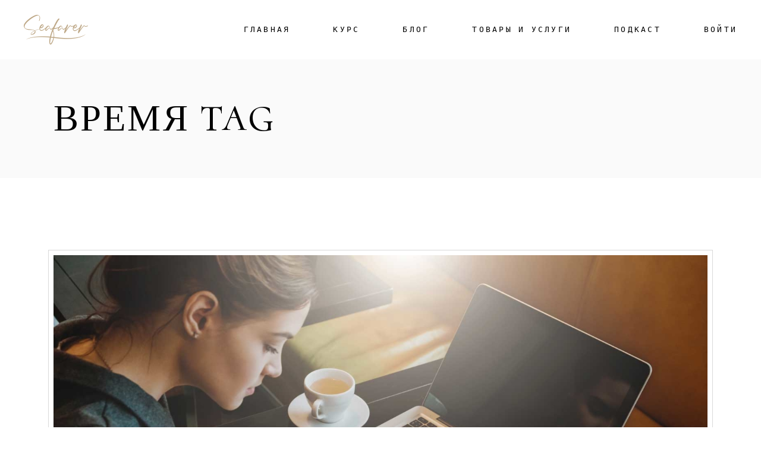

--- FILE ---
content_type: text/html; charset=UTF-8
request_url: https://daryayilmaz.com/tag/%D0%B2%D1%80%D0%B5%D0%BC%D1%8F/
body_size: 17079
content:
<!DOCTYPE html>
<html lang="ru-RU">
<head>
	<meta charset="UTF-8">
	<meta name="viewport" content="width=device-width, initial-scale=1, user-scalable=yes">
	<link rel="profile" href="https://gmpg.org/xfn/11">

	<title>время &#8212; Darya Yilmaz</title>
<meta name='robots' content='max-image-preview:large' />
<link rel='dns-prefetch' href='//fonts.googleapis.com' />
<link rel="alternate" type="application/rss+xml" title="Darya Yilmaz &raquo; Лента" href="https://daryayilmaz.com/feed/" />
<link rel="alternate" type="application/rss+xml" title="Darya Yilmaz &raquo; Лента комментариев" href="https://daryayilmaz.com/comments/feed/" />
<link rel="alternate" type="application/rss+xml" title="Darya Yilmaz &raquo; Лента метки время" href="https://daryayilmaz.com/tag/%d0%b2%d1%80%d0%b5%d0%bc%d1%8f/feed/" />
<script type="text/javascript">
window._wpemojiSettings = {"baseUrl":"https:\/\/s.w.org\/images\/core\/emoji\/14.0.0\/72x72\/","ext":".png","svgUrl":"https:\/\/s.w.org\/images\/core\/emoji\/14.0.0\/svg\/","svgExt":".svg","source":{"concatemoji":"https:\/\/daryayilmaz.com\/wp-includes\/js\/wp-emoji-release.min.js?ver=6.2.8"}};
/*! This file is auto-generated */
!function(e,a,t){var n,r,o,i=a.createElement("canvas"),p=i.getContext&&i.getContext("2d");function s(e,t){p.clearRect(0,0,i.width,i.height),p.fillText(e,0,0);e=i.toDataURL();return p.clearRect(0,0,i.width,i.height),p.fillText(t,0,0),e===i.toDataURL()}function c(e){var t=a.createElement("script");t.src=e,t.defer=t.type="text/javascript",a.getElementsByTagName("head")[0].appendChild(t)}for(o=Array("flag","emoji"),t.supports={everything:!0,everythingExceptFlag:!0},r=0;r<o.length;r++)t.supports[o[r]]=function(e){if(p&&p.fillText)switch(p.textBaseline="top",p.font="600 32px Arial",e){case"flag":return s("\ud83c\udff3\ufe0f\u200d\u26a7\ufe0f","\ud83c\udff3\ufe0f\u200b\u26a7\ufe0f")?!1:!s("\ud83c\uddfa\ud83c\uddf3","\ud83c\uddfa\u200b\ud83c\uddf3")&&!s("\ud83c\udff4\udb40\udc67\udb40\udc62\udb40\udc65\udb40\udc6e\udb40\udc67\udb40\udc7f","\ud83c\udff4\u200b\udb40\udc67\u200b\udb40\udc62\u200b\udb40\udc65\u200b\udb40\udc6e\u200b\udb40\udc67\u200b\udb40\udc7f");case"emoji":return!s("\ud83e\udef1\ud83c\udffb\u200d\ud83e\udef2\ud83c\udfff","\ud83e\udef1\ud83c\udffb\u200b\ud83e\udef2\ud83c\udfff")}return!1}(o[r]),t.supports.everything=t.supports.everything&&t.supports[o[r]],"flag"!==o[r]&&(t.supports.everythingExceptFlag=t.supports.everythingExceptFlag&&t.supports[o[r]]);t.supports.everythingExceptFlag=t.supports.everythingExceptFlag&&!t.supports.flag,t.DOMReady=!1,t.readyCallback=function(){t.DOMReady=!0},t.supports.everything||(n=function(){t.readyCallback()},a.addEventListener?(a.addEventListener("DOMContentLoaded",n,!1),e.addEventListener("load",n,!1)):(e.attachEvent("onload",n),a.attachEvent("onreadystatechange",function(){"complete"===a.readyState&&t.readyCallback()})),(e=t.source||{}).concatemoji?c(e.concatemoji):e.wpemoji&&e.twemoji&&(c(e.twemoji),c(e.wpemoji)))}(window,document,window._wpemojiSettings);
</script>
<style type="text/css">
img.wp-smiley,
img.emoji {
	display: inline !important;
	border: none !important;
	box-shadow: none !important;
	height: 1em !important;
	width: 1em !important;
	margin: 0 0.07em !important;
	vertical-align: -0.1em !important;
	background: none !important;
	padding: 0 !important;
}
</style>
	<link rel='stylesheet' id='animate-css' href='https://daryayilmaz.com/wp-content/plugins/qi-blocks/assets/css/plugins/animate/animate.min.css?ver=4.1.1' type='text/css' media='all' />
<link rel='stylesheet' id='dripicons-css' href='https://daryayilmaz.com/wp-content/plugins/seafarer-core/inc/icons/dripicons/assets/css/dripicons.min.css?ver=6.2.8' type='text/css' media='all' />
<link rel='stylesheet' id='elegant-icons-css' href='https://daryayilmaz.com/wp-content/plugins/seafarer-core/inc/icons/elegant-icons/assets/css/elegant-icons.min.css?ver=6.2.8' type='text/css' media='all' />
<link rel='stylesheet' id='font-awesome-css' href='https://daryayilmaz.com/wp-content/plugins/seafarer-core/inc/icons/font-awesome/assets/css/all.min.css?ver=6.2.8' type='text/css' media='all' />
<link rel='stylesheet' id='ionicons-css' href='https://daryayilmaz.com/wp-content/plugins/seafarer-core/inc/icons/ionicons/assets/css/ionicons.min.css?ver=6.2.8' type='text/css' media='all' />
<link rel='stylesheet' id='linea-icons-css' href='https://daryayilmaz.com/wp-content/plugins/seafarer-core/inc/icons/linea-icons/assets/css/linea-icons.min.css?ver=6.2.8' type='text/css' media='all' />
<link rel='stylesheet' id='linear-icons-css' href='https://daryayilmaz.com/wp-content/plugins/seafarer-core/inc/icons/linear-icons/assets/css/linear-icons.min.css?ver=6.2.8' type='text/css' media='all' />
<link rel='stylesheet' id='material-icons-css' href='https://fonts.googleapis.com/icon?family=Material+Icons&#038;ver=6.2.8' type='text/css' media='all' />
<link rel='stylesheet' id='simple-line-icons-css' href='https://daryayilmaz.com/wp-content/plugins/seafarer-core/inc/icons/simple-line-icons/assets/css/simple-line-icons.min.css?ver=6.2.8' type='text/css' media='all' />
<style id='wp-block-library-inline-css' type='text/css'>
:root{--wp-admin-theme-color:#007cba;--wp-admin-theme-color--rgb:0,124,186;--wp-admin-theme-color-darker-10:#006ba1;--wp-admin-theme-color-darker-10--rgb:0,107,161;--wp-admin-theme-color-darker-20:#005a87;--wp-admin-theme-color-darker-20--rgb:0,90,135;--wp-admin-border-width-focus:2px;--wp-block-synced-color:#7a00df;--wp-block-synced-color--rgb:122,0,223}@media (-webkit-min-device-pixel-ratio:2),(min-resolution:192dpi){:root{--wp-admin-border-width-focus:1.5px}}.wp-element-button{cursor:pointer}:root{--wp--preset--font-size--normal:16px;--wp--preset--font-size--huge:42px}:root .has-very-light-gray-background-color{background-color:#eee}:root .has-very-dark-gray-background-color{background-color:#313131}:root .has-very-light-gray-color{color:#eee}:root .has-very-dark-gray-color{color:#313131}:root .has-vivid-green-cyan-to-vivid-cyan-blue-gradient-background{background:linear-gradient(135deg,#00d084,#0693e3)}:root .has-purple-crush-gradient-background{background:linear-gradient(135deg,#34e2e4,#4721fb 50%,#ab1dfe)}:root .has-hazy-dawn-gradient-background{background:linear-gradient(135deg,#faaca8,#dad0ec)}:root .has-subdued-olive-gradient-background{background:linear-gradient(135deg,#fafae1,#67a671)}:root .has-atomic-cream-gradient-background{background:linear-gradient(135deg,#fdd79a,#004a59)}:root .has-nightshade-gradient-background{background:linear-gradient(135deg,#330968,#31cdcf)}:root .has-midnight-gradient-background{background:linear-gradient(135deg,#020381,#2874fc)}.has-regular-font-size{font-size:1em}.has-larger-font-size{font-size:2.625em}.has-normal-font-size{font-size:var(--wp--preset--font-size--normal)}.has-huge-font-size{font-size:var(--wp--preset--font-size--huge)}.has-text-align-center{text-align:center}.has-text-align-left{text-align:left}.has-text-align-right{text-align:right}#end-resizable-editor-section{display:none}.aligncenter{clear:both}.items-justified-left{justify-content:flex-start}.items-justified-center{justify-content:center}.items-justified-right{justify-content:flex-end}.items-justified-space-between{justify-content:space-between}.screen-reader-text{clip:rect(1px,1px,1px,1px);word-wrap:normal!important;border:0;-webkit-clip-path:inset(50%);clip-path:inset(50%);height:1px;margin:-1px;overflow:hidden;padding:0;position:absolute;width:1px}.screen-reader-text:focus{clip:auto!important;background-color:#ddd;-webkit-clip-path:none;clip-path:none;color:#444;display:block;font-size:1em;height:auto;left:5px;line-height:normal;padding:15px 23px 14px;text-decoration:none;top:5px;width:auto;z-index:100000}html :where(.has-border-color){border-style:solid}html :where([style*=border-top-color]){border-top-style:solid}html :where([style*=border-right-color]){border-right-style:solid}html :where([style*=border-bottom-color]){border-bottom-style:solid}html :where([style*=border-left-color]){border-left-style:solid}html :where([style*=border-width]){border-style:solid}html :where([style*=border-top-width]){border-top-style:solid}html :where([style*=border-right-width]){border-right-style:solid}html :where([style*=border-bottom-width]){border-bottom-style:solid}html :where([style*=border-left-width]){border-left-style:solid}html :where(img[class*=wp-image-]){height:auto;max-width:100%}figure{margin:0 0 1em}html :where(.is-position-sticky){--wp-admin--admin-bar--position-offset:var(--wp-admin--admin-bar--height,0px)}@media screen and (max-width:600px){html :where(.is-position-sticky){--wp-admin--admin-bar--position-offset:0px}}
</style>
<link rel='stylesheet' id='classic-theme-styles-css' href='https://daryayilmaz.com/wp-includes/css/classic-themes.min.css?ver=6.2.8' type='text/css' media='all' />
<link rel='stylesheet' id='qi-blocks-grid-css' href='https://daryayilmaz.com/wp-content/plugins/qi-blocks/assets/dist/grid.css?ver=1.2.7' type='text/css' media='all' />
<link rel='stylesheet' id='qi-blocks-main-css' href='https://daryayilmaz.com/wp-content/plugins/qi-blocks/assets/dist/main.css?ver=1.2.7' type='text/css' media='all' />
<link rel='stylesheet' id='tutor-icon-css' href='https://daryayilmaz.com/wp-content/plugins/tutor/assets/css/tutor-icon.min.css?ver=2.6.2' type='text/css' media='all' />
<link rel='stylesheet' id='tutor-css' href='https://daryayilmaz.com/wp-content/plugins/tutor/assets/css/tutor.min.css?ver=2.6.2' type='text/css' media='all' />
<link rel='stylesheet' id='tutor-frontend-css' href='https://daryayilmaz.com/wp-content/plugins/tutor/assets/css/tutor-front.min.css?ver=2.6.2' type='text/css' media='all' />
<style id='tutor-frontend-inline-css' type='text/css'>
.mce-notification.mce-notification-error{display: none !important;}
:root{--tutor-border-color:#E3E5EB;--tutor-border-color-rgb:227, 229, 235;--tutor-color-gray:#CDCFD5;--tutor-color-gray-rgb:205, 207, 213;}
</style>
<style id='woocommerce-inline-inline-css' type='text/css'>
.woocommerce form .form-row .required { visibility: visible; }
</style>
<link rel='stylesheet' id='if-menu-site-css-css' href='https://daryayilmaz.com/wp-content/plugins/if-menu/assets/if-menu-site.css?ver=6.2.8' type='text/css' media='all' />
<link rel='stylesheet' id='swiper-css' href='https://daryayilmaz.com/wp-content/plugins/qi-blocks/inc/slider/assets/plugins/5.4.5/swiper.min.css?ver=5.4.5' type='text/css' media='all' />
<link rel='stylesheet' id='seafarer-main-css' href='https://daryayilmaz.com/wp-content/themes/seafarer/assets/css/main.min.css?ver=6.2.8' type='text/css' media='all' />
<link rel='stylesheet' id='seafarer-core-style-css' href='https://daryayilmaz.com/wp-content/plugins/seafarer-core/assets/css/seafarer-core.min.css?ver=6.2.8' type='text/css' media='all' />
<link rel='stylesheet' id='seafarer-google-fonts-css' href='https://fonts.googleapis.com/css?family=Roboto%3A300%2C400%2C500%2C600%2C700%7CCormorant+Upright%3A300%2C400%2C500%2C600%2C700%7CInconsolata%3A300%2C400%2C500%2C600%2C700%7CCormorant+Unicase%3A300%2C400%2C500%2C600%2C700&#038;subset=latin-ext&#038;display=swap&#038;ver=1.0.0' type='text/css' media='all' />
<link rel='stylesheet' id='seafarer-style-css' href='https://daryayilmaz.com/wp-content/themes/seafarer/style.css?ver=6.2.8' type='text/css' media='all' />
<link rel='stylesheet' id='elementor-frontend-css' href='https://daryayilmaz.com/wp-content/plugins/elementor/assets/css/frontend.min.css?ver=3.21.1' type='text/css' media='all' />
<link rel='stylesheet' id='eael-general-css' href='https://daryayilmaz.com/wp-content/plugins/essential-addons-for-elementor-lite/assets/front-end/css/view/general.min.css?ver=5.9.15' type='text/css' media='all' />
<link rel='stylesheet' id='elementor-menus-css' href='https://daryayilmaz.com/wp-content/plugins/navmenu-addon-for-elementor/assets/css/frontend.min.css?ver=1.1.6' type='text/css' media='all' />
<script type='text/javascript' src='https://daryayilmaz.com/wp-includes/js/jquery/jquery.min.js?ver=3.6.4' id='jquery-core-js'></script>
<script type='text/javascript' src='https://daryayilmaz.com/wp-includes/js/jquery/jquery-migrate.min.js?ver=3.4.0' id='jquery-migrate-js'></script>
<link rel="https://api.w.org/" href="https://daryayilmaz.com/wp-json/" /><link rel="alternate" type="application/json" href="https://daryayilmaz.com/wp-json/wp/v2/tags/171" /><link rel="EditURI" type="application/rsd+xml" title="RSD" href="https://daryayilmaz.com/xmlrpc.php?rsd" />
<link rel="wlwmanifest" type="application/wlwmanifest+xml" href="https://daryayilmaz.com/wp-includes/wlwmanifest.xml" />
<meta name="generator" content="WordPress 6.2.8" />
<meta name="generator" content="Seriously Simple Podcasting 3.2.0" />
<meta name="generator" content="TutorLMS 2.6.2" />
<meta name="generator" content="WooCommerce 4.5.2" />
        <script type="text/javascript">
            ( function () {
                window.lae_fs = { can_use_premium_code: false};
            } )();
        </script>
        
		<!-- GA Google Analytics @ https://m0n.co/ga -->
		<script>
			(function(i,s,o,g,r,a,m){i['GoogleAnalyticsObject']=r;i[r]=i[r]||function(){
			(i[r].q=i[r].q||[]).push(arguments)},i[r].l=1*new Date();a=s.createElement(o),
			m=s.getElementsByTagName(o)[0];a.async=1;a.src=g;m.parentNode.insertBefore(a,m)
			})(window,document,'script','https://www.google-analytics.com/analytics.js','ga');
			ga('create', 'UA-73706480-1', 'auto');
			ga('send', 'pageview');
		</script>

	
<link rel="alternate" type="application/rss+xml" title="RSS-поток подкаста" href="https://daryayilmaz.com/feed/podcast" />

	<noscript><style>.woocommerce-product-gallery{ opacity: 1 !important; }</style></noscript>
	<meta name="generator" content="Elementor 3.21.1; features: e_optimized_assets_loading, additional_custom_breakpoints; settings: css_print_method-external, google_font-enabled, font_display-auto">
<meta name="generator" content="Powered by Slider Revolution 6.6.13 - responsive, Mobile-Friendly Slider Plugin for WordPress with comfortable drag and drop interface." />
<link rel="icon" href="https://daryayilmaz.com/wp-content/uploads/2020/07/cropped-logo-dy-site-1-32x32.png" sizes="32x32" />
<link rel="icon" href="https://daryayilmaz.com/wp-content/uploads/2020/07/cropped-logo-dy-site-1-192x192.png" sizes="192x192" />
<link rel="apple-touch-icon" href="https://daryayilmaz.com/wp-content/uploads/2020/07/cropped-logo-dy-site-1-180x180.png" />
<meta name="msapplication-TileImage" content="https://daryayilmaz.com/wp-content/uploads/2020/07/cropped-logo-dy-site-1-270x270.png" />
<script>function setREVStartSize(e){
			//window.requestAnimationFrame(function() {
				window.RSIW = window.RSIW===undefined ? window.innerWidth : window.RSIW;
				window.RSIH = window.RSIH===undefined ? window.innerHeight : window.RSIH;
				try {
					var pw = document.getElementById(e.c).parentNode.offsetWidth,
						newh;
					pw = pw===0 || isNaN(pw) || (e.l=="fullwidth" || e.layout=="fullwidth") ? window.RSIW : pw;
					e.tabw = e.tabw===undefined ? 0 : parseInt(e.tabw);
					e.thumbw = e.thumbw===undefined ? 0 : parseInt(e.thumbw);
					e.tabh = e.tabh===undefined ? 0 : parseInt(e.tabh);
					e.thumbh = e.thumbh===undefined ? 0 : parseInt(e.thumbh);
					e.tabhide = e.tabhide===undefined ? 0 : parseInt(e.tabhide);
					e.thumbhide = e.thumbhide===undefined ? 0 : parseInt(e.thumbhide);
					e.mh = e.mh===undefined || e.mh=="" || e.mh==="auto" ? 0 : parseInt(e.mh,0);
					if(e.layout==="fullscreen" || e.l==="fullscreen")
						newh = Math.max(e.mh,window.RSIH);
					else{
						e.gw = Array.isArray(e.gw) ? e.gw : [e.gw];
						for (var i in e.rl) if (e.gw[i]===undefined || e.gw[i]===0) e.gw[i] = e.gw[i-1];
						e.gh = e.el===undefined || e.el==="" || (Array.isArray(e.el) && e.el.length==0)? e.gh : e.el;
						e.gh = Array.isArray(e.gh) ? e.gh : [e.gh];
						for (var i in e.rl) if (e.gh[i]===undefined || e.gh[i]===0) e.gh[i] = e.gh[i-1];
											
						var nl = new Array(e.rl.length),
							ix = 0,
							sl;
						e.tabw = e.tabhide>=pw ? 0 : e.tabw;
						e.thumbw = e.thumbhide>=pw ? 0 : e.thumbw;
						e.tabh = e.tabhide>=pw ? 0 : e.tabh;
						e.thumbh = e.thumbhide>=pw ? 0 : e.thumbh;
						for (var i in e.rl) nl[i] = e.rl[i]<window.RSIW ? 0 : e.rl[i];
						sl = nl[0];
						for (var i in nl) if (sl>nl[i] && nl[i]>0) { sl = nl[i]; ix=i;}
						var m = pw>(e.gw[ix]+e.tabw+e.thumbw) ? 1 : (pw-(e.tabw+e.thumbw)) / (e.gw[ix]);
						newh =  (e.gh[ix] * m) + (e.tabh + e.thumbh);
					}
					var el = document.getElementById(e.c);
					if (el!==null && el) el.style.height = newh+"px";
					el = document.getElementById(e.c+"_wrapper");
					if (el!==null && el) {
						el.style.height = newh+"px";
						el.style.display = "block";
					}
				} catch(e){
					console.log("Failure at Presize of Slider:" + e)
				}
			//});
		  };</script>
</head>
<body class="archive tag tag-171 theme-seafarer has-navmenu has-megamenu qi-blocks-1.2.7 qodef-gutenberg--no-touch qode-framework-1.2.2 tutor-lms woocommerce-no-js qodef-age-verification--opened qodef-back-to-top--enabled  qodef-header--standard qodef-header-appearance--none qodef-mobile-header--standard qodef-drop-down-second--full-width qodef-drop-down-second--default qodef-yith-wccl--predefined qodef-yith-wcqv--predefined qodef-yith-wcwl--predefined seafarer-core-1.1 seafarer-1.1 qodef-content-grid-1100 qodef-header-standard--right qodef-search--covers-header elementor-default elementor-kit-4748" itemscope itemtype="https://schema.org/WebPage">
	<svg xmlns="http://www.w3.org/2000/svg" viewBox="0 0 0 0" width="0" height="0" focusable="false" role="none" style="visibility: hidden; position: absolute; left: -9999px; overflow: hidden;" ><defs><filter id="wp-duotone-dark-grayscale"><feColorMatrix color-interpolation-filters="sRGB" type="matrix" values=" .299 .587 .114 0 0 .299 .587 .114 0 0 .299 .587 .114 0 0 .299 .587 .114 0 0 " /><feComponentTransfer color-interpolation-filters="sRGB" ><feFuncR type="table" tableValues="0 0.49803921568627" /><feFuncG type="table" tableValues="0 0.49803921568627" /><feFuncB type="table" tableValues="0 0.49803921568627" /><feFuncA type="table" tableValues="1 1" /></feComponentTransfer><feComposite in2="SourceGraphic" operator="in" /></filter></defs></svg><svg xmlns="http://www.w3.org/2000/svg" viewBox="0 0 0 0" width="0" height="0" focusable="false" role="none" style="visibility: hidden; position: absolute; left: -9999px; overflow: hidden;" ><defs><filter id="wp-duotone-grayscale"><feColorMatrix color-interpolation-filters="sRGB" type="matrix" values=" .299 .587 .114 0 0 .299 .587 .114 0 0 .299 .587 .114 0 0 .299 .587 .114 0 0 " /><feComponentTransfer color-interpolation-filters="sRGB" ><feFuncR type="table" tableValues="0 1" /><feFuncG type="table" tableValues="0 1" /><feFuncB type="table" tableValues="0 1" /><feFuncA type="table" tableValues="1 1" /></feComponentTransfer><feComposite in2="SourceGraphic" operator="in" /></filter></defs></svg><svg xmlns="http://www.w3.org/2000/svg" viewBox="0 0 0 0" width="0" height="0" focusable="false" role="none" style="visibility: hidden; position: absolute; left: -9999px; overflow: hidden;" ><defs><filter id="wp-duotone-purple-yellow"><feColorMatrix color-interpolation-filters="sRGB" type="matrix" values=" .299 .587 .114 0 0 .299 .587 .114 0 0 .299 .587 .114 0 0 .299 .587 .114 0 0 " /><feComponentTransfer color-interpolation-filters="sRGB" ><feFuncR type="table" tableValues="0.54901960784314 0.98823529411765" /><feFuncG type="table" tableValues="0 1" /><feFuncB type="table" tableValues="0.71764705882353 0.25490196078431" /><feFuncA type="table" tableValues="1 1" /></feComponentTransfer><feComposite in2="SourceGraphic" operator="in" /></filter></defs></svg><svg xmlns="http://www.w3.org/2000/svg" viewBox="0 0 0 0" width="0" height="0" focusable="false" role="none" style="visibility: hidden; position: absolute; left: -9999px; overflow: hidden;" ><defs><filter id="wp-duotone-blue-red"><feColorMatrix color-interpolation-filters="sRGB" type="matrix" values=" .299 .587 .114 0 0 .299 .587 .114 0 0 .299 .587 .114 0 0 .299 .587 .114 0 0 " /><feComponentTransfer color-interpolation-filters="sRGB" ><feFuncR type="table" tableValues="0 1" /><feFuncG type="table" tableValues="0 0.27843137254902" /><feFuncB type="table" tableValues="0.5921568627451 0.27843137254902" /><feFuncA type="table" tableValues="1 1" /></feComponentTransfer><feComposite in2="SourceGraphic" operator="in" /></filter></defs></svg><svg xmlns="http://www.w3.org/2000/svg" viewBox="0 0 0 0" width="0" height="0" focusable="false" role="none" style="visibility: hidden; position: absolute; left: -9999px; overflow: hidden;" ><defs><filter id="wp-duotone-midnight"><feColorMatrix color-interpolation-filters="sRGB" type="matrix" values=" .299 .587 .114 0 0 .299 .587 .114 0 0 .299 .587 .114 0 0 .299 .587 .114 0 0 " /><feComponentTransfer color-interpolation-filters="sRGB" ><feFuncR type="table" tableValues="0 0" /><feFuncG type="table" tableValues="0 0.64705882352941" /><feFuncB type="table" tableValues="0 1" /><feFuncA type="table" tableValues="1 1" /></feComponentTransfer><feComposite in2="SourceGraphic" operator="in" /></filter></defs></svg><svg xmlns="http://www.w3.org/2000/svg" viewBox="0 0 0 0" width="0" height="0" focusable="false" role="none" style="visibility: hidden; position: absolute; left: -9999px; overflow: hidden;" ><defs><filter id="wp-duotone-magenta-yellow"><feColorMatrix color-interpolation-filters="sRGB" type="matrix" values=" .299 .587 .114 0 0 .299 .587 .114 0 0 .299 .587 .114 0 0 .299 .587 .114 0 0 " /><feComponentTransfer color-interpolation-filters="sRGB" ><feFuncR type="table" tableValues="0.78039215686275 1" /><feFuncG type="table" tableValues="0 0.94901960784314" /><feFuncB type="table" tableValues="0.35294117647059 0.47058823529412" /><feFuncA type="table" tableValues="1 1" /></feComponentTransfer><feComposite in2="SourceGraphic" operator="in" /></filter></defs></svg><svg xmlns="http://www.w3.org/2000/svg" viewBox="0 0 0 0" width="0" height="0" focusable="false" role="none" style="visibility: hidden; position: absolute; left: -9999px; overflow: hidden;" ><defs><filter id="wp-duotone-purple-green"><feColorMatrix color-interpolation-filters="sRGB" type="matrix" values=" .299 .587 .114 0 0 .299 .587 .114 0 0 .299 .587 .114 0 0 .299 .587 .114 0 0 " /><feComponentTransfer color-interpolation-filters="sRGB" ><feFuncR type="table" tableValues="0.65098039215686 0.40392156862745" /><feFuncG type="table" tableValues="0 1" /><feFuncB type="table" tableValues="0.44705882352941 0.4" /><feFuncA type="table" tableValues="1 1" /></feComponentTransfer><feComposite in2="SourceGraphic" operator="in" /></filter></defs></svg><svg xmlns="http://www.w3.org/2000/svg" viewBox="0 0 0 0" width="0" height="0" focusable="false" role="none" style="visibility: hidden; position: absolute; left: -9999px; overflow: hidden;" ><defs><filter id="wp-duotone-blue-orange"><feColorMatrix color-interpolation-filters="sRGB" type="matrix" values=" .299 .587 .114 0 0 .299 .587 .114 0 0 .299 .587 .114 0 0 .299 .587 .114 0 0 " /><feComponentTransfer color-interpolation-filters="sRGB" ><feFuncR type="table" tableValues="0.098039215686275 1" /><feFuncG type="table" tableValues="0 0.66274509803922" /><feFuncB type="table" tableValues="0.84705882352941 0.41960784313725" /><feFuncA type="table" tableValues="1 1" /></feComponentTransfer><feComposite in2="SourceGraphic" operator="in" /></filter></defs></svg><a class="skip-link screen-reader-text" href="#qodef-page-content">Skip to the content</a>	<div id="qodef-page-wrapper" class="">
		<header id="qodef-page-header"  role="banner">
		<div id="qodef-page-header-inner" class="">
		<a itemprop="url" class="qodef-header-logo-link qodef-height--not-set qodef-source--image" href="https://daryayilmaz.com/" rel="home">
	<img src="https://daryayilmaz.com/wp-content/themes/seafarer/assets/img/logo.png" class="qodef-header-logo-image qodef--main" itemprop="image" alt="logo main" /></a>
	<nav class="qodef-header-navigation" role="navigation" aria-label="Top Menu">
		<ul id="menu-homepage-navigation-1" class="menu"><li class="menu-item menu-item-type-custom menu-item-object-custom menu-item-home menu-item-101"><a href="https://daryayilmaz.com" onClick="return true"><span class="qodef-menu-item-text">Главная</span></a></li>
<li class="menu-item menu-item-type-post_type menu-item-object-courses menu-item-12379"><a href="https://daryayilmaz.com/courses/momentalnii_vihod_v_onlain/" onClick="return true"><span class="qodef-menu-item-text">Курс</span></a></li>
<li class="menu-item menu-item-type-custom menu-item-object-custom menu-item-102"><a href="https://daryayilmaz.com/blog" onClick="return true"><span class="qodef-menu-item-text">Блог</span></a></li>
<li class="menu-item menu-item-type-post_type menu-item-object-page menu-item-12296"><a href="https://daryayilmaz.com/shop/" onClick="return true"><span class="qodef-menu-item-text">Товары и Услуги</span></a></li>
<li class="menu-item menu-item-type-taxonomy menu-item-object-series menu-item-12299"><a href="https://daryayilmaz.com/series/v-mire-onlayn-professii-podcast/" onClick="return true"><span class="qodef-menu-item-text">Подкаст</span></a></li>
<li class="btn-dashboard menu-item menu-item-type-post_type menu-item-object-page menu-item-12341"><a href="https://daryayilmaz.com/dashboard/" onClick="return true"><span class="qodef-menu-item-text">Войти</span></a></li>
</ul>	</nav>
	</div>
	</header>
<header id="qodef-page-mobile-header" role="banner">
		<div id="qodef-page-mobile-header-inner" class="">
		<a itemprop="url" class="qodef-mobile-header-logo-link qodef-height--not-set qodef-source--image" href="https://daryayilmaz.com/" rel="home">
	<img src="https://daryayilmaz.com/wp-content/themes/seafarer/assets/img/logo.png" class="qodef-header-logo-image qodef--main" itemprop="image" alt="logo main" /></a>
<a href="javascript:void(0)"  class="qodef-opener-icon qodef-m qodef-source--predefined qodef-mobile-header-opener"  >
	<span class="qodef-m-icon qodef--open">
		<span class="qodef-m-lines"><span class="qodef-m-line qodef--1"></span><span class="qodef-m-line qodef--2"></span><span class="qodef-m-line qodef--3"></span></span>	</span>
			<span class="qodef-m-icon qodef--close">
			<span class="qodef-m-lines"><span class="qodef-m-line qodef--1"></span><span class="qodef-m-line qodef--2"></span><span class="qodef-m-line qodef--3"></span></span>		</span>
		</a>
	</div>
		<nav class="qodef-mobile-header-navigation" role="navigation" aria-label="Mobile Menu">
		<ul id="menu-homepage-navigation-3" class=""><li class="menu-item menu-item-type-custom menu-item-object-custom menu-item-home menu-item-101"><a href="https://daryayilmaz.com" onClick="return true"><span class="qodef-menu-item-text">Главная</span></a></li>
<li class="menu-item menu-item-type-post_type menu-item-object-courses menu-item-12379"><a href="https://daryayilmaz.com/courses/momentalnii_vihod_v_onlain/" onClick="return true"><span class="qodef-menu-item-text">Курс</span></a></li>
<li class="menu-item menu-item-type-custom menu-item-object-custom menu-item-102"><a href="https://daryayilmaz.com/blog" onClick="return true"><span class="qodef-menu-item-text">Блог</span></a></li>
<li class="menu-item menu-item-type-post_type menu-item-object-page menu-item-12296"><a href="https://daryayilmaz.com/shop/" onClick="return true"><span class="qodef-menu-item-text">Товары и Услуги</span></a></li>
<li class="menu-item menu-item-type-taxonomy menu-item-object-series menu-item-12299"><a href="https://daryayilmaz.com/series/v-mire-onlayn-professii-podcast/" onClick="return true"><span class="qodef-menu-item-text">Подкаст</span></a></li>
<li class="btn-dashboard menu-item menu-item-type-post_type menu-item-object-page menu-item-12341"><a href="https://daryayilmaz.com/dashboard/" onClick="return true"><span class="qodef-menu-item-text">Войти</span></a></li>
</ul>	</nav>
</header>
		<div id="qodef-page-outer">
			<div class="qodef-page-title qodef-m qodef-title--standard qodef-alignment--left qodef-vertical-alignment--header-bottom">
		<div class="qodef-m-inner">
		<div class="qodef-m-content qodef-content-grid ">
		<h1 class="qodef-m-title entry-title">
		время Tag	</h1>
</div>
	</div>
	</div>
			<div id="qodef-page-inner" class="qodef-content-grid">
<main id="qodef-page-content" class="qodef-grid qodef-layout--template " role="main">
	<div class="qodef-grid-inner clear">
		<div class="qodef-grid-item qodef-page-content-section qodef-col--12">
		<div class="qodef-blog qodef-m qodef--list">
		 <article class="qodef-blog-item qodef-e post-4508 post type-post status-publish format-standard has-post-thumbnail hentry category-69 tag-171 tag-172 tag-246 tag-176 tag-45 tag-32 tag-46 tag-206 tag-66 tag-58 tag-51 tag-202 tag-52">
	<div class="qodef-e-inner">
		<div class="qodef-e-media">
		<div class="qodef-e-media-image qodef-e-img">
					<a itemprop="url" href="https://daryayilmaz.com/%d0%bf%d1%80%d0%be%d0%b4%d0%b0%d0%b6%d0%b8-%d0%b2-%d0%b8%d0%bd%d1%81%d1%82%d0%b0%d0%b3%d1%80%d0%b0%d0%bc/">
					<img fetchpriority="high" width="1500" height="1000" src="https://daryayilmaz.com/wp-content/uploads/2020/02/Crimson-Education-Tutors-Tutoring.jpg" class="attachment-full size-full wp-post-image" alt="" decoding="async" srcset="https://daryayilmaz.com/wp-content/uploads/2020/02/Crimson-Education-Tutors-Tutoring.jpg 1500w, https://daryayilmaz.com/wp-content/uploads/2020/02/Crimson-Education-Tutors-Tutoring-600x400.jpg 600w, https://daryayilmaz.com/wp-content/uploads/2020/02/Crimson-Education-Tutors-Tutoring-300x200.jpg 300w, https://daryayilmaz.com/wp-content/uploads/2020/02/Crimson-Education-Tutors-Tutoring-1024x683.jpg 1024w, https://daryayilmaz.com/wp-content/uploads/2020/02/Crimson-Education-Tutors-Tutoring-768x512.jpg 768w" sizes="(max-width: 1500px) 100vw, 1500px" />					</a>
					</div>
</div>
		<div class="qodef-e-content">
			<div class="qodef-e-top-holder">
				<div class="qodef-e-info">
					<a itemprop="dateCreated" href="https://daryayilmaz.com/2020/02/" class="entry-date published updated">
	2 февраля, 2020</a><div class="qodef-info-separator-end"></div><a href="https://daryayilmaz.com/category/uncategorized/%d0%b1%d0%bb%d0%be%d0%b3/" rel="tag">Блог</a><div class="qodef-info-separator-end"></div>				</div>
			</div>
			<div class="qodef-e-text">
				<h2 itemprop="name" class="qodef-e-title entry-title">
			<a itemprop="url" class="qodef-e-title-link" href="https://daryayilmaz.com/%d0%bf%d1%80%d0%be%d0%b4%d0%b0%d0%b6%d0%b8-%d0%b2-%d0%b8%d0%bd%d1%81%d1%82%d0%b0%d0%b3%d1%80%d0%b0%d0%bc/">
			Продажи в инстаграм			</a>
	</h2>
		<p itemprop="description" class="qodef-e-excerpt">Инстаграм, по моему мнению, одна из лучших платформ для продажи товара.⠀Клиент видит, читает комме</p>
				</div>
			<div class="qodef-e-bottom-holder">
				<div class="qodef-e-left">
						<div class="qodef-e-read-more">
		<a class="qodef-shortcode qodef-m  qodef-button qodef-layout--textual  qodef-html--link" href="https://daryayilmaz.com/%d0%bf%d1%80%d0%be%d0%b4%d0%b0%d0%b6%d0%b8-%d0%b2-%d0%b8%d0%bd%d1%81%d1%82%d0%b0%d0%b3%d1%80%d0%b0%d0%bc/" target="_self"  >	<span class="qodef-m-text">Read More</span>            <span class="qodef-m-icon"> <span class="qodef-icon-linear-icons lnr-arrow-right lnr" ></span> </span>        </a>	</div>
				</div>
			</div>
		</div>
	</div>
</article>
<article class="qodef-blog-item qodef-e post-3605 post type-post status-publish format-standard has-post-thumbnail hentry category-69 tag-171 tag-172 tag-43 tag-207 tag-45 tag-32 tag-46 tag-58 tag-51 tag-202 tag-52">
	<div class="qodef-e-inner">
		<div class="qodef-e-media">
		<div class="qodef-e-media-image qodef-e-img">
					<a itemprop="url" href="https://daryayilmaz.com/%d0%be%d1%82%d0%ba%d1%83%d0%b4%d0%b0-%d0%b1%d0%b5%d1%80%d1%83%d1%82%d1%81%d1%8f-%d0%b7%d0%b0%d1%80%d0%bf%d0%bb%d0%b0%d1%82%d1%8b-%d0%b4%d0%bb%d1%8f-%d1%83%d0%b4%d0%b0%d0%bb%d0%b5%d0%bd%d1%89%d0%b8/">
					<img width="1500" height="1000" src="https://daryayilmaz.com/wp-content/uploads/2019/12/shutterstock_551393965.jpg" class="attachment-full size-full wp-post-image" alt="" decoding="async" srcset="https://daryayilmaz.com/wp-content/uploads/2019/12/shutterstock_551393965.jpg 1500w, https://daryayilmaz.com/wp-content/uploads/2019/12/shutterstock_551393965-600x400.jpg 600w, https://daryayilmaz.com/wp-content/uploads/2019/12/shutterstock_551393965-300x200.jpg 300w, https://daryayilmaz.com/wp-content/uploads/2019/12/shutterstock_551393965-1024x683.jpg 1024w, https://daryayilmaz.com/wp-content/uploads/2019/12/shutterstock_551393965-768x512.jpg 768w" sizes="(max-width: 1500px) 100vw, 1500px" />					</a>
					</div>
</div>
		<div class="qodef-e-content">
			<div class="qodef-e-top-holder">
				<div class="qodef-e-info">
					<a itemprop="dateCreated" href="https://daryayilmaz.com/2019/12/" class="entry-date published updated">
	5 декабря, 2019</a><div class="qodef-info-separator-end"></div><a href="https://daryayilmaz.com/category/uncategorized/%d0%b1%d0%bb%d0%be%d0%b3/" rel="tag">Блог</a><div class="qodef-info-separator-end"></div>				</div>
			</div>
			<div class="qodef-e-text">
				<h2 itemprop="name" class="qodef-e-title entry-title">
			<a itemprop="url" class="qodef-e-title-link" href="https://daryayilmaz.com/%d0%be%d1%82%d0%ba%d1%83%d0%b4%d0%b0-%d0%b1%d0%b5%d1%80%d1%83%d1%82%d1%81%d1%8f-%d0%b7%d0%b0%d1%80%d0%bf%d0%bb%d0%b0%d1%82%d1%8b-%d0%b4%d0%bb%d1%8f-%d1%83%d0%b4%d0%b0%d0%bb%d0%b5%d0%bd%d1%89%d0%b8/">
			Откуда берутся зарплаты для удаленщиков?			</a>
	</h2>
		<p itemprop="description" class="qodef-e-excerpt"></p>
				</div>
			<div class="qodef-e-bottom-holder">
				<div class="qodef-e-left">
						<div class="qodef-e-read-more">
		<a class="qodef-shortcode qodef-m  qodef-button qodef-layout--textual  qodef-html--link" href="https://daryayilmaz.com/%d0%be%d1%82%d0%ba%d1%83%d0%b4%d0%b0-%d0%b1%d0%b5%d1%80%d1%83%d1%82%d1%81%d1%8f-%d0%b7%d0%b0%d1%80%d0%bf%d0%bb%d0%b0%d1%82%d1%8b-%d0%b4%d0%bb%d1%8f-%d1%83%d0%b4%d0%b0%d0%bb%d0%b5%d0%bd%d1%89%d0%b8/" target="_self"  >	<span class="qodef-m-text">Read More</span>            <span class="qodef-m-icon"> <span class="qodef-icon-linear-icons lnr-arrow-right lnr" ></span> </span>        </a>	</div>
				</div>
			</div>
		</div>
	</div>
</article>
<article class="qodef-blog-item qodef-e post-3662 post type-post status-publish format-standard has-post-thumbnail hentry category-69 category-55 tag-137 tag-40 tag-171 tag-172 tag-196 tag-43 tag-207 tag-45 tag-32 tag-46 tag-102 tag-58 tag-51 tag-202 tag-52">
	<div class="qodef-e-inner">
		<div class="qodef-e-media">
		<div class="qodef-e-media-image qodef-e-img">
					<a itemprop="url" href="https://daryayilmaz.com/%d0%ba%d0%be%d0%bc%d1%83-%d0%bd%d0%b5-%d0%bf%d0%be%d0%b4%d1%85%d0%be%d0%b4%d0%b8%d1%82-%d1%83%d0%b4%d0%b0%d0%bb%d0%b5%d0%bd%d0%ba%d0%b0/">
					<img width="1500" height="1000" src="https://daryayilmaz.com/wp-content/uploads/2019/11/Work-Group-at-Table-1500x1000-1.jpg" class="attachment-full size-full wp-post-image" alt="" decoding="async" srcset="https://daryayilmaz.com/wp-content/uploads/2019/11/Work-Group-at-Table-1500x1000-1.jpg 1500w, https://daryayilmaz.com/wp-content/uploads/2019/11/Work-Group-at-Table-1500x1000-1-600x400.jpg 600w, https://daryayilmaz.com/wp-content/uploads/2019/11/Work-Group-at-Table-1500x1000-1-300x200.jpg 300w, https://daryayilmaz.com/wp-content/uploads/2019/11/Work-Group-at-Table-1500x1000-1-1024x683.jpg 1024w, https://daryayilmaz.com/wp-content/uploads/2019/11/Work-Group-at-Table-1500x1000-1-768x512.jpg 768w" sizes="(max-width: 1500px) 100vw, 1500px" />					</a>
					</div>
</div>
		<div class="qodef-e-content">
			<div class="qodef-e-top-holder">
				<div class="qodef-e-info">
					<a itemprop="dateCreated" href="https://daryayilmaz.com/2019/11/" class="entry-date published updated">
	25 ноября, 2019</a><div class="qodef-info-separator-end"></div><a href="https://daryayilmaz.com/category/uncategorized/%d0%b1%d0%bb%d0%be%d0%b3/" rel="tag">Блог</a><span class="qodef-info-separator-single"></span><a href="https://daryayilmaz.com/category/%d1%83%d0%b4%d0%b0%d0%bb%d1%91%d0%bd%d0%bd%d1%8b%d0%b5-%d0%bf%d1%80%d0%be%d1%84%d0%b5%d1%81%d1%81%d0%b8%d0%b8/" rel="tag">Удалённые профессии</a><div class="qodef-info-separator-end"></div>				</div>
			</div>
			<div class="qodef-e-text">
				<h2 itemprop="name" class="qodef-e-title entry-title">
			<a itemprop="url" class="qodef-e-title-link" href="https://daryayilmaz.com/%d0%ba%d0%be%d0%bc%d1%83-%d0%bd%d0%b5-%d0%bf%d0%be%d0%b4%d1%85%d0%be%d0%b4%d0%b8%d1%82-%d1%83%d0%b4%d0%b0%d0%bb%d0%b5%d0%bd%d0%ba%d0%b0/">
			Кому не подходит удаленка?			</a>
	</h2>
		<p itemprop="description" class="qodef-e-excerpt">Я уже, друзья, полтора года делюсь с вами полезной информацией об онлайн заработке.⠀Провела более </p>
				</div>
			<div class="qodef-e-bottom-holder">
				<div class="qodef-e-left">
						<div class="qodef-e-read-more">
		<a class="qodef-shortcode qodef-m  qodef-button qodef-layout--textual  qodef-html--link" href="https://daryayilmaz.com/%d0%ba%d0%be%d0%bc%d1%83-%d0%bd%d0%b5-%d0%bf%d0%be%d0%b4%d1%85%d0%be%d0%b4%d0%b8%d1%82-%d1%83%d0%b4%d0%b0%d0%bb%d0%b5%d0%bd%d0%ba%d0%b0/" target="_self"  >	<span class="qodef-m-text">Read More</span>            <span class="qodef-m-icon"> <span class="qodef-icon-linear-icons lnr-arrow-right lnr" ></span> </span>        </a>	</div>
				</div>
			</div>
		</div>
	</div>
</article>
<article class="qodef-blog-item qodef-e post-3670 post type-post status-publish format-standard has-post-thumbnail hentry category-69 tag-137 tag-171 tag-172 tag-43 tag-207 tag-186 tag-45 tag-32 tag-46 tag-66 tag-58 tag-51 tag-202 tag-192 tag-52">
	<div class="qodef-e-inner">
		<div class="qodef-e-media">
		<div class="qodef-e-media-image qodef-e-img">
					<a itemprop="url" href="https://daryayilmaz.com/%d0%b3%d0%b4%d0%b5-%d0%bf%d1%80%d0%be%d0%b2%d0%b5%d1%81%d1%82%d0%b8-%d1%81%d0%b2%d0%be%d0%b9-%d0%bf%d0%b5%d1%80%d0%b2%d1%8b%d0%b9-%d0%b2%d0%b5%d0%b1%d0%b8%d0%bd%d0%b0%d1%80/">
					<img loading="lazy" width="1500" height="1000" src="https://daryayilmaz.com/wp-content/uploads/2019/11/hammock-1500x1000-1.jpg" class="attachment-full size-full wp-post-image" alt="" decoding="async" srcset="https://daryayilmaz.com/wp-content/uploads/2019/11/hammock-1500x1000-1.jpg 1500w, https://daryayilmaz.com/wp-content/uploads/2019/11/hammock-1500x1000-1-600x400.jpg 600w, https://daryayilmaz.com/wp-content/uploads/2019/11/hammock-1500x1000-1-300x200.jpg 300w, https://daryayilmaz.com/wp-content/uploads/2019/11/hammock-1500x1000-1-1024x683.jpg 1024w, https://daryayilmaz.com/wp-content/uploads/2019/11/hammock-1500x1000-1-768x512.jpg 768w" sizes="(max-width: 1500px) 100vw, 1500px" />					</a>
					</div>
</div>
		<div class="qodef-e-content">
			<div class="qodef-e-top-holder">
				<div class="qodef-e-info">
					<a itemprop="dateCreated" href="https://daryayilmaz.com/2019/11/" class="entry-date published updated">
	11 ноября, 2019</a><div class="qodef-info-separator-end"></div><a href="https://daryayilmaz.com/category/uncategorized/%d0%b1%d0%bb%d0%be%d0%b3/" rel="tag">Блог</a><div class="qodef-info-separator-end"></div>				</div>
			</div>
			<div class="qodef-e-text">
				<h2 itemprop="name" class="qodef-e-title entry-title">
			<a itemprop="url" class="qodef-e-title-link" href="https://daryayilmaz.com/%d0%b3%d0%b4%d0%b5-%d0%bf%d1%80%d0%be%d0%b2%d0%b5%d1%81%d1%82%d0%b8-%d1%81%d0%b2%d0%be%d0%b9-%d0%bf%d0%b5%d1%80%d0%b2%d1%8b%d0%b9-%d0%b2%d0%b5%d0%b1%d0%b8%d0%bd%d0%b0%d1%80/">
			Где провести свой первый вебинар?			</a>
	</h2>
		<p itemprop="description" class="qodef-e-excerpt"></p>
				</div>
			<div class="qodef-e-bottom-holder">
				<div class="qodef-e-left">
						<div class="qodef-e-read-more">
		<a class="qodef-shortcode qodef-m  qodef-button qodef-layout--textual  qodef-html--link" href="https://daryayilmaz.com/%d0%b3%d0%b4%d0%b5-%d0%bf%d1%80%d0%be%d0%b2%d0%b5%d1%81%d1%82%d0%b8-%d1%81%d0%b2%d0%be%d0%b9-%d0%bf%d0%b5%d1%80%d0%b2%d1%8b%d0%b9-%d0%b2%d0%b5%d0%b1%d0%b8%d0%bd%d0%b0%d1%80/" target="_self"  >	<span class="qodef-m-text">Read More</span>            <span class="qodef-m-icon"> <span class="qodef-icon-linear-icons lnr-arrow-right lnr" ></span> </span>        </a>	</div>
				</div>
			</div>
		</div>
	</div>
</article>
<article class="qodef-blog-item qodef-e post-1681 post type-post status-publish format-standard has-post-thumbnail hentry category-69 tag-23 tag-40 tag-171 tag-172 tag----2019- tag-61 tag-45 tag-32 tag-46 tag-66 tag-58 tag-51 tag-52">
	<div class="qodef-e-inner">
		<div class="qodef-e-media">
		<div class="qodef-e-media-image qodef-e-img">
					<a itemprop="url" href="https://daryayilmaz.com/%d1%83-%d0%bc%d0%b5%d0%bd%d1%8f-%d0%bd%d0%b8-%d0%bd%d0%b0-%d1%87%d1%82%d0%be-%d0%bd%d0%b5%d1%82-%d0%b2%d1%80%d0%b5%d0%bc%d0%b5%d0%bd%d0%b8/">
					<img loading="lazy" width="1600" height="1067" src="https://daryayilmaz.com/wp-content/uploads/2019/03/canva-woman-checking-time-with-her-wristwatch-MADGxyfSO9U.jpg" class="attachment-full size-full wp-post-image" alt="" decoding="async" srcset="https://daryayilmaz.com/wp-content/uploads/2019/03/canva-woman-checking-time-with-her-wristwatch-MADGxyfSO9U.jpg 1600w, https://daryayilmaz.com/wp-content/uploads/2019/03/canva-woman-checking-time-with-her-wristwatch-MADGxyfSO9U-600x400.jpg 600w, https://daryayilmaz.com/wp-content/uploads/2019/03/canva-woman-checking-time-with-her-wristwatch-MADGxyfSO9U-300x200.jpg 300w, https://daryayilmaz.com/wp-content/uploads/2019/03/canva-woman-checking-time-with-her-wristwatch-MADGxyfSO9U-768x512.jpg 768w, https://daryayilmaz.com/wp-content/uploads/2019/03/canva-woman-checking-time-with-her-wristwatch-MADGxyfSO9U-1024x683.jpg 1024w" sizes="(max-width: 1600px) 100vw, 1600px" />					</a>
					</div>
</div>
		<div class="qodef-e-content">
			<div class="qodef-e-top-holder">
				<div class="qodef-e-info">
					<a itemprop="dateCreated" href="https://daryayilmaz.com/2019/03/" class="entry-date published updated">
	10 марта, 2019</a><div class="qodef-info-separator-end"></div><a href="https://daryayilmaz.com/category/uncategorized/%d0%b1%d0%bb%d0%be%d0%b3/" rel="tag">Блог</a><div class="qodef-info-separator-end"></div>				</div>
			</div>
			<div class="qodef-e-text">
				<h2 itemprop="name" class="qodef-e-title entry-title">
			<a itemprop="url" class="qodef-e-title-link" href="https://daryayilmaz.com/%d1%83-%d0%bc%d0%b5%d0%bd%d1%8f-%d0%bd%d0%b8-%d0%bd%d0%b0-%d1%87%d1%82%d0%be-%d0%bd%d0%b5%d1%82-%d0%b2%d1%80%d0%b5%d0%bc%d0%b5%d0%bd%d0%b8/">
			У МЕНЯ НИ НА ЧТО НЕТ ВРЕМЕНИ!			</a>
	</h2>
		<p itemprop="description" class="qodef-e-excerpt">Сегодня речь пойдёт о “больно занятых”! Нет, это я не о себе, у меня всегда найдётся свободная мину</p>
				</div>
			<div class="qodef-e-bottom-holder">
				<div class="qodef-e-left">
						<div class="qodef-e-read-more">
		<a class="qodef-shortcode qodef-m  qodef-button qodef-layout--textual  qodef-html--link" href="https://daryayilmaz.com/%d1%83-%d0%bc%d0%b5%d0%bd%d1%8f-%d0%bd%d0%b8-%d0%bd%d0%b0-%d1%87%d1%82%d0%be-%d0%bd%d0%b5%d1%82-%d0%b2%d1%80%d0%b5%d0%bc%d0%b5%d0%bd%d0%b8/" target="_self"  >	<span class="qodef-m-text">Read More</span>            <span class="qodef-m-icon"> <span class="qodef-icon-linear-icons lnr-arrow-right lnr" ></span> </span>        </a>	</div>
				</div>
			</div>
		</div>
	</div>
</article>
<article class="qodef-blog-item qodef-e post-967 post type-post status-publish format-standard has-post-thumbnail hentry category-57 tag-63 tag-62 tag-40 tag-171 tag-172 tag-43 tag----2019- tag-45 tag-32 tag-46 tag-66 tag-58 tag-51 tag-52">
	<div class="qodef-e-inner">
		<div class="qodef-e-media">
		<div class="qodef-e-media-image qodef-e-img">
					<a itemprop="url" href="https://daryayilmaz.com/%d0%b2%d1%80%d0%b5%d0%bc%d1%8f-%d0%b4%d0%b5%d0%bd%d1%8c%d0%b3%d0%b8/">
					<img loading="lazy" width="1600" height="1067" src="https://daryayilmaz.com/wp-content/uploads/2019/01/canva-4x4-rubiks-cube-on-a-mans-hand-MADGviNluk4.jpg" class="attachment-full size-full wp-post-image" alt="" decoding="async" srcset="https://daryayilmaz.com/wp-content/uploads/2019/01/canva-4x4-rubiks-cube-on-a-mans-hand-MADGviNluk4.jpg 1600w, https://daryayilmaz.com/wp-content/uploads/2019/01/canva-4x4-rubiks-cube-on-a-mans-hand-MADGviNluk4-600x400.jpg 600w, https://daryayilmaz.com/wp-content/uploads/2019/01/canva-4x4-rubiks-cube-on-a-mans-hand-MADGviNluk4-300x200.jpg 300w, https://daryayilmaz.com/wp-content/uploads/2019/01/canva-4x4-rubiks-cube-on-a-mans-hand-MADGviNluk4-768x512.jpg 768w, https://daryayilmaz.com/wp-content/uploads/2019/01/canva-4x4-rubiks-cube-on-a-mans-hand-MADGviNluk4-1024x683.jpg 1024w" sizes="(max-width: 1600px) 100vw, 1600px" />					</a>
					</div>
</div>
		<div class="qodef-e-content">
			<div class="qodef-e-top-holder">
				<div class="qodef-e-info">
					<a itemprop="dateCreated" href="https://daryayilmaz.com/2019/01/" class="entry-date published updated">
	2 января, 2019</a><div class="qodef-info-separator-end"></div><a href="https://daryayilmaz.com/category/%d0%bc%d0%be%d1%82%d0%b8%d0%b2%d0%b0%d1%86%d0%b8%d1%8f-2/" rel="tag">Мотивация</a><div class="qodef-info-separator-end"></div>				</div>
			</div>
			<div class="qodef-e-text">
				<h2 itemprop="name" class="qodef-e-title entry-title">
			<a itemprop="url" class="qodef-e-title-link" href="https://daryayilmaz.com/%d0%b2%d1%80%d0%b5%d0%bc%d1%8f-%d0%b4%d0%b5%d0%bd%d1%8c%d0%b3%d0%b8/">
			ВРЕМЯ &#8212; ДЕНЬГИ			</a>
	</h2>
		<p itemprop="description" class="qodef-e-excerpt"></p>
				</div>
			<div class="qodef-e-bottom-holder">
				<div class="qodef-e-left">
						<div class="qodef-e-read-more">
		<a class="qodef-shortcode qodef-m  qodef-button qodef-layout--textual  qodef-html--link" href="https://daryayilmaz.com/%d0%b2%d1%80%d0%b5%d0%bc%d1%8f-%d0%b4%d0%b5%d0%bd%d1%8c%d0%b3%d0%b8/" target="_self"  >	<span class="qodef-m-text">Read More</span>            <span class="qodef-m-icon"> <span class="qodef-icon-linear-icons lnr-arrow-right lnr" ></span> </span>        </a>	</div>
				</div>
			</div>
		</div>
	</div>
</article>
	</div>
</div>
	</div>
</main>
			</div><!-- close #qodef-page-inner div from header.php -->
		</div><!-- close #qodef-page-outer div from header.php -->
		<a id="qodef-back-to-top" href="#" class="qodef--predefined">
	<span class="qodef-back-to-top-icon">
		<svg class="qodef-btt-svg" xmlns="http://www.w3.org/2000/svg" xmlns:xlink="http://www.w3.org/1999/xlink" x="0px" y="0px" width="36.17px" height="25.33px" viewBox="0 -3 36.17 28.33" xml:space="preserve"><polyline fill="none" stroke="#BFA888" stroke-linecap="round" stroke-linejoin="round" stroke-miterlimit="10" points="31.43,19 35.61,19 18.11,0.74 0.61,19 4.8,19 "/><line fill="none" stroke="#BFA888" stroke-linecap="round" stroke-linejoin="round" stroke-miterlimit="10" x1="35.61" y1="24.74" x2="0.61" y2="24.74"/></svg>	</span>
</a>
	</div><!-- close #qodef-page-wrapper div from header.php -->
	
		<script>
			window.RS_MODULES = window.RS_MODULES || {};
			window.RS_MODULES.modules = window.RS_MODULES.modules || {};
			window.RS_MODULES.waiting = window.RS_MODULES.waiting || [];
			window.RS_MODULES.defered = true;
			window.RS_MODULES.moduleWaiting = window.RS_MODULES.moduleWaiting || {};
			window.RS_MODULES.type = 'compiled';
		</script>
		<script type="text/javascript">
	jQuery(document).ready(function($) {
		var item = '.single-quiz-page.tutor-quiz-attempt-history table th:nth-child';
		var item1 = '.single-quiz-page.tutor-quiz-attempt-history table td .course-meta span:nth-child';
		$(item+'(2)').text('Правильных ответов');
		$(item+'(3)').text('Неправильных ответов');
		var strong = $(item1+'(2)').find('strong').html();
		$(item1+'(2)').html('Вопросов <strong>'+ strong+ '</strong>');
		var strong1 = $(item1+'(3)').find('strong').html();
		$(item1+'(3)').html('Общее количество очков <strong>'+ strong1+ '</strong>');
		$('.single-quiz-page.tutor-quiz-attempt-history table td a').text('Детали');
		$('.tutor-quiz-attempt-history table span.result-review-required').text('Рассмотрение');
	});
</script>	<script type="text/javascript" >
		function wpmautic_send(){
			if ('undefined' === typeof mt) {
				if (console !== undefined) {
					console.warn('WPMautic: mt not defined. Did you load mtc.js ?');
				}
				return false;
			}
			// Add the mt('send', 'pageview') script with optional tracking attributes.
			mt('send', 'pageview');
		}

			(function(w,d,t,u,n,a,m){w['MauticTrackingObject']=n;
			w[n]=w[n]||function(){(w[n].q=w[n].q||[]).push(arguments)},a=d.createElement(t),
			m=d.getElementsByTagName(t)[0];a.async=1;a.src=u;m.parentNode.insertBefore(a,m)
		})(window,document,'script','https://ma.consultlook.com/mtc.js','mt');

		wpmautic_send();
			</script>
		<script type="text/javascript">
		var c = document.body.className;
		c = c.replace(/woocommerce-no-js/, 'woocommerce-js');
		document.body.className = c;
	</script>
	<style id='wp-block-paragraph-inline-css' type='text/css'>
.is-small-text{font-size:.875em}.is-regular-text{font-size:1em}.is-large-text{font-size:2.25em}.is-larger-text{font-size:3em}.has-drop-cap:not(:focus):first-letter{float:left;font-size:8.4em;font-style:normal;font-weight:100;line-height:.68;margin:.05em .1em 0 0;text-transform:uppercase}body.rtl .has-drop-cap:not(:focus):first-letter{float:none;margin-left:.1em}p.has-drop-cap.has-background{overflow:hidden}p.has-background{padding:1.25em 2.375em}:where(p.has-text-color:not(.has-link-color)) a{color:inherit}
</style>
<style id='wp-block-list-inline-css' type='text/css'>
ol,ul{box-sizing:border-box}ol.has-background,ul.has-background{padding:1.25em 2.375em}
</style>
<style id='global-styles-inline-css' type='text/css'>
body{--wp--preset--color--black: #000000;--wp--preset--color--cyan-bluish-gray: #abb8c3;--wp--preset--color--white: #ffffff;--wp--preset--color--pale-pink: #f78da7;--wp--preset--color--vivid-red: #cf2e2e;--wp--preset--color--luminous-vivid-orange: #ff6900;--wp--preset--color--luminous-vivid-amber: #fcb900;--wp--preset--color--light-green-cyan: #7bdcb5;--wp--preset--color--vivid-green-cyan: #00d084;--wp--preset--color--pale-cyan-blue: #8ed1fc;--wp--preset--color--vivid-cyan-blue: #0693e3;--wp--preset--color--vivid-purple: #9b51e0;--wp--preset--gradient--vivid-cyan-blue-to-vivid-purple: linear-gradient(135deg,rgba(6,147,227,1) 0%,rgb(155,81,224) 100%);--wp--preset--gradient--light-green-cyan-to-vivid-green-cyan: linear-gradient(135deg,rgb(122,220,180) 0%,rgb(0,208,130) 100%);--wp--preset--gradient--luminous-vivid-amber-to-luminous-vivid-orange: linear-gradient(135deg,rgba(252,185,0,1) 0%,rgba(255,105,0,1) 100%);--wp--preset--gradient--luminous-vivid-orange-to-vivid-red: linear-gradient(135deg,rgba(255,105,0,1) 0%,rgb(207,46,46) 100%);--wp--preset--gradient--very-light-gray-to-cyan-bluish-gray: linear-gradient(135deg,rgb(238,238,238) 0%,rgb(169,184,195) 100%);--wp--preset--gradient--cool-to-warm-spectrum: linear-gradient(135deg,rgb(74,234,220) 0%,rgb(151,120,209) 20%,rgb(207,42,186) 40%,rgb(238,44,130) 60%,rgb(251,105,98) 80%,rgb(254,248,76) 100%);--wp--preset--gradient--blush-light-purple: linear-gradient(135deg,rgb(255,206,236) 0%,rgb(152,150,240) 100%);--wp--preset--gradient--blush-bordeaux: linear-gradient(135deg,rgb(254,205,165) 0%,rgb(254,45,45) 50%,rgb(107,0,62) 100%);--wp--preset--gradient--luminous-dusk: linear-gradient(135deg,rgb(255,203,112) 0%,rgb(199,81,192) 50%,rgb(65,88,208) 100%);--wp--preset--gradient--pale-ocean: linear-gradient(135deg,rgb(255,245,203) 0%,rgb(182,227,212) 50%,rgb(51,167,181) 100%);--wp--preset--gradient--electric-grass: linear-gradient(135deg,rgb(202,248,128) 0%,rgb(113,206,126) 100%);--wp--preset--gradient--midnight: linear-gradient(135deg,rgb(2,3,129) 0%,rgb(40,116,252) 100%);--wp--preset--duotone--dark-grayscale: url('#wp-duotone-dark-grayscale');--wp--preset--duotone--grayscale: url('#wp-duotone-grayscale');--wp--preset--duotone--purple-yellow: url('#wp-duotone-purple-yellow');--wp--preset--duotone--blue-red: url('#wp-duotone-blue-red');--wp--preset--duotone--midnight: url('#wp-duotone-midnight');--wp--preset--duotone--magenta-yellow: url('#wp-duotone-magenta-yellow');--wp--preset--duotone--purple-green: url('#wp-duotone-purple-green');--wp--preset--duotone--blue-orange: url('#wp-duotone-blue-orange');--wp--preset--font-size--small: 13px;--wp--preset--font-size--medium: 20px;--wp--preset--font-size--large: 36px;--wp--preset--font-size--x-large: 42px;--wp--preset--spacing--20: 0.44rem;--wp--preset--spacing--30: 0.67rem;--wp--preset--spacing--40: 1rem;--wp--preset--spacing--50: 1.5rem;--wp--preset--spacing--60: 2.25rem;--wp--preset--spacing--70: 3.38rem;--wp--preset--spacing--80: 5.06rem;--wp--preset--shadow--natural: 6px 6px 9px rgba(0, 0, 0, 0.2);--wp--preset--shadow--deep: 12px 12px 50px rgba(0, 0, 0, 0.4);--wp--preset--shadow--sharp: 6px 6px 0px rgba(0, 0, 0, 0.2);--wp--preset--shadow--outlined: 6px 6px 0px -3px rgba(255, 255, 255, 1), 6px 6px rgba(0, 0, 0, 1);--wp--preset--shadow--crisp: 6px 6px 0px rgba(0, 0, 0, 1);}:where(.is-layout-flex){gap: 0.5em;}body .is-layout-flow > .alignleft{float: left;margin-inline-start: 0;margin-inline-end: 2em;}body .is-layout-flow > .alignright{float: right;margin-inline-start: 2em;margin-inline-end: 0;}body .is-layout-flow > .aligncenter{margin-left: auto !important;margin-right: auto !important;}body .is-layout-constrained > .alignleft{float: left;margin-inline-start: 0;margin-inline-end: 2em;}body .is-layout-constrained > .alignright{float: right;margin-inline-start: 2em;margin-inline-end: 0;}body .is-layout-constrained > .aligncenter{margin-left: auto !important;margin-right: auto !important;}body .is-layout-constrained > :where(:not(.alignleft):not(.alignright):not(.alignfull)){max-width: var(--wp--style--global--content-size);margin-left: auto !important;margin-right: auto !important;}body .is-layout-constrained > .alignwide{max-width: var(--wp--style--global--wide-size);}body .is-layout-flex{display: flex;}body .is-layout-flex{flex-wrap: wrap;align-items: center;}body .is-layout-flex > *{margin: 0;}:where(.wp-block-columns.is-layout-flex){gap: 2em;}.has-black-color{color: var(--wp--preset--color--black) !important;}.has-cyan-bluish-gray-color{color: var(--wp--preset--color--cyan-bluish-gray) !important;}.has-white-color{color: var(--wp--preset--color--white) !important;}.has-pale-pink-color{color: var(--wp--preset--color--pale-pink) !important;}.has-vivid-red-color{color: var(--wp--preset--color--vivid-red) !important;}.has-luminous-vivid-orange-color{color: var(--wp--preset--color--luminous-vivid-orange) !important;}.has-luminous-vivid-amber-color{color: var(--wp--preset--color--luminous-vivid-amber) !important;}.has-light-green-cyan-color{color: var(--wp--preset--color--light-green-cyan) !important;}.has-vivid-green-cyan-color{color: var(--wp--preset--color--vivid-green-cyan) !important;}.has-pale-cyan-blue-color{color: var(--wp--preset--color--pale-cyan-blue) !important;}.has-vivid-cyan-blue-color{color: var(--wp--preset--color--vivid-cyan-blue) !important;}.has-vivid-purple-color{color: var(--wp--preset--color--vivid-purple) !important;}.has-black-background-color{background-color: var(--wp--preset--color--black) !important;}.has-cyan-bluish-gray-background-color{background-color: var(--wp--preset--color--cyan-bluish-gray) !important;}.has-white-background-color{background-color: var(--wp--preset--color--white) !important;}.has-pale-pink-background-color{background-color: var(--wp--preset--color--pale-pink) !important;}.has-vivid-red-background-color{background-color: var(--wp--preset--color--vivid-red) !important;}.has-luminous-vivid-orange-background-color{background-color: var(--wp--preset--color--luminous-vivid-orange) !important;}.has-luminous-vivid-amber-background-color{background-color: var(--wp--preset--color--luminous-vivid-amber) !important;}.has-light-green-cyan-background-color{background-color: var(--wp--preset--color--light-green-cyan) !important;}.has-vivid-green-cyan-background-color{background-color: var(--wp--preset--color--vivid-green-cyan) !important;}.has-pale-cyan-blue-background-color{background-color: var(--wp--preset--color--pale-cyan-blue) !important;}.has-vivid-cyan-blue-background-color{background-color: var(--wp--preset--color--vivid-cyan-blue) !important;}.has-vivid-purple-background-color{background-color: var(--wp--preset--color--vivid-purple) !important;}.has-black-border-color{border-color: var(--wp--preset--color--black) !important;}.has-cyan-bluish-gray-border-color{border-color: var(--wp--preset--color--cyan-bluish-gray) !important;}.has-white-border-color{border-color: var(--wp--preset--color--white) !important;}.has-pale-pink-border-color{border-color: var(--wp--preset--color--pale-pink) !important;}.has-vivid-red-border-color{border-color: var(--wp--preset--color--vivid-red) !important;}.has-luminous-vivid-orange-border-color{border-color: var(--wp--preset--color--luminous-vivid-orange) !important;}.has-luminous-vivid-amber-border-color{border-color: var(--wp--preset--color--luminous-vivid-amber) !important;}.has-light-green-cyan-border-color{border-color: var(--wp--preset--color--light-green-cyan) !important;}.has-vivid-green-cyan-border-color{border-color: var(--wp--preset--color--vivid-green-cyan) !important;}.has-pale-cyan-blue-border-color{border-color: var(--wp--preset--color--pale-cyan-blue) !important;}.has-vivid-cyan-blue-border-color{border-color: var(--wp--preset--color--vivid-cyan-blue) !important;}.has-vivid-purple-border-color{border-color: var(--wp--preset--color--vivid-purple) !important;}.has-vivid-cyan-blue-to-vivid-purple-gradient-background{background: var(--wp--preset--gradient--vivid-cyan-blue-to-vivid-purple) !important;}.has-light-green-cyan-to-vivid-green-cyan-gradient-background{background: var(--wp--preset--gradient--light-green-cyan-to-vivid-green-cyan) !important;}.has-luminous-vivid-amber-to-luminous-vivid-orange-gradient-background{background: var(--wp--preset--gradient--luminous-vivid-amber-to-luminous-vivid-orange) !important;}.has-luminous-vivid-orange-to-vivid-red-gradient-background{background: var(--wp--preset--gradient--luminous-vivid-orange-to-vivid-red) !important;}.has-very-light-gray-to-cyan-bluish-gray-gradient-background{background: var(--wp--preset--gradient--very-light-gray-to-cyan-bluish-gray) !important;}.has-cool-to-warm-spectrum-gradient-background{background: var(--wp--preset--gradient--cool-to-warm-spectrum) !important;}.has-blush-light-purple-gradient-background{background: var(--wp--preset--gradient--blush-light-purple) !important;}.has-blush-bordeaux-gradient-background{background: var(--wp--preset--gradient--blush-bordeaux) !important;}.has-luminous-dusk-gradient-background{background: var(--wp--preset--gradient--luminous-dusk) !important;}.has-pale-ocean-gradient-background{background: var(--wp--preset--gradient--pale-ocean) !important;}.has-electric-grass-gradient-background{background: var(--wp--preset--gradient--electric-grass) !important;}.has-midnight-gradient-background{background: var(--wp--preset--gradient--midnight) !important;}.has-small-font-size{font-size: var(--wp--preset--font-size--small) !important;}.has-medium-font-size{font-size: var(--wp--preset--font-size--medium) !important;}.has-large-font-size{font-size: var(--wp--preset--font-size--large) !important;}.has-x-large-font-size{font-size: var(--wp--preset--font-size--x-large) !important;}
</style>
<link rel='stylesheet' id='rs-plugin-settings-css' href='https://daryayilmaz.com/wp-content/plugins/revslider/public/assets/css/rs6.css?ver=6.6.13' type='text/css' media='all' />
<style id='rs-plugin-settings-inline-css' type='text/css'>
#rs-demo-id {}
</style>
<script type='text/javascript' id='qi-blocks-main-js-extra'>
/* <![CDATA[ */
var qiBlocks = {"vars":{"arrowLeftIcon":"<svg xmlns=\"http:\/\/www.w3.org\/2000\/svg\" xmlns:xlink=\"http:\/\/www.w3.org\/1999\/xlink\" x=\"0px\" y=\"0px\" viewBox=\"0 0 34.2 32.3\" xml:space=\"preserve\" style=\"stroke-width: 2;\"><line x1=\"0.5\" y1=\"16\" x2=\"33.5\" y2=\"16\"\/><line x1=\"0.3\" y1=\"16.5\" x2=\"16.2\" y2=\"0.7\"\/><line x1=\"0\" y1=\"15.4\" x2=\"16.2\" y2=\"31.6\"\/><\/svg>","arrowRightIcon":"<svg xmlns=\"http:\/\/www.w3.org\/2000\/svg\" xmlns:xlink=\"http:\/\/www.w3.org\/1999\/xlink\" x=\"0px\" y=\"0px\" viewBox=\"0 0 34.2 32.3\" xml:space=\"preserve\" style=\"stroke-width: 2;\"><line x1=\"0\" y1=\"16\" x2=\"33\" y2=\"16\"\/><line x1=\"17.3\" y1=\"0.7\" x2=\"33.2\" y2=\"16.5\"\/><line x1=\"17.3\" y1=\"31.6\" x2=\"33.5\" y2=\"15.4\"\/><\/svg>","closeIcon":"<svg xmlns=\"http:\/\/www.w3.org\/2000\/svg\" xmlns:xlink=\"http:\/\/www.w3.org\/1999\/xlink\" x=\"0px\" y=\"0px\" viewBox=\"0 0 9.1 9.1\" xml:space=\"preserve\"><g><path d=\"M8.5,0L9,0.6L5.1,4.5L9,8.5L8.5,9L4.5,5.1L0.6,9L0,8.5L4,4.5L0,0.6L0.6,0L4.5,4L8.5,0z\"\/><\/g><\/svg>"}};
/* ]]> */
</script>
<script type='text/javascript' src='https://daryayilmaz.com/wp-content/plugins/qi-blocks/assets/dist/main.js?ver=1.2.7' id='qi-blocks-main-js'></script>
<script type='text/javascript' src='https://daryayilmaz.com/wp-content/plugins/revslider/public/assets/js/rbtools.min.js?ver=6.6.13' defer async id='tp-tools-js'></script>
<script type='text/javascript' src='https://daryayilmaz.com/wp-content/plugins/revslider/public/assets/js/rs6.min.js?ver=6.6.13' defer async id='revmin-js'></script>
<script type='text/javascript' src='https://daryayilmaz.com/wp-includes/js/dist/vendor/wp-polyfill-inert.min.js?ver=3.1.2' id='wp-polyfill-inert-js'></script>
<script type='text/javascript' src='https://daryayilmaz.com/wp-includes/js/dist/vendor/regenerator-runtime.min.js?ver=0.13.11' id='regenerator-runtime-js'></script>
<script type='text/javascript' src='https://daryayilmaz.com/wp-includes/js/dist/vendor/wp-polyfill.min.js?ver=3.15.0' id='wp-polyfill-js'></script>
<script type='text/javascript' src='https://daryayilmaz.com/wp-includes/js/dist/hooks.min.js?ver=4169d3cf8e8d95a3d6d5' id='wp-hooks-js'></script>
<script type='text/javascript' src='https://daryayilmaz.com/wp-includes/js/dist/i18n.min.js?ver=9e794f35a71bb98672ae' id='wp-i18n-js'></script>
<script type='text/javascript' id='wp-i18n-js-after'>
wp.i18n.setLocaleData( { 'text direction\u0004ltr': [ 'ltr' ] } );
</script>
<script type='text/javascript' id='tutor-script-js-extra'>
/* <![CDATA[ */
var _tutorobject = {"ajaxurl":"https:\/\/daryayilmaz.com\/wp-admin\/admin-ajax.php","home_url":"https:\/\/daryayilmaz.com","site_title":"Darya Yilmaz","base_path":"\/","tutor_url":"https:\/\/daryayilmaz.com\/wp-content\/plugins\/tutor\/","tutor_pro_url":null,"nonce_key":"_tutor_nonce","_tutor_nonce":"974bbc78f4","loading_icon_url":"https:\/\/daryayilmaz.com\/wp-admin\/images\/wpspin_light.gif","placeholder_img_src":"https:\/\/daryayilmaz.com\/wp-content\/plugins\/tutor\/assets\/images\/placeholder.svg","enable_lesson_classic_editor":"1","tutor_frontend_dashboard_url":"https:\/\/daryayilmaz.com\/dashboard\/","wp_date_format":"MMMM d, yyyy","is_admin":"","is_admin_bar_showing":"","addons_data":[{"name":"Course Bundle","description":"Group multiple courses to sell together.","url":"https:\/\/daryayilmaz.com\/wp-content\/plugins\/tutor\/assets\/addons\/course-bundle\/thumbnail.svg"},{"name":"Social Login","description":"Let users register & login through social network like Facebook, Google, etc.","url":"https:\/\/daryayilmaz.com\/wp-content\/plugins\/tutor\/assets\/addons\/social-login\/thumbnail.svg"},{"name":"\u0412\u044b\u0434\u0430\u0447\u0430 \u043a\u043e\u043d\u0442\u0435\u043d\u0442\u0430 \u043f\u043e \u0440\u0430\u0441\u043f\u0438\u0441\u0430\u043d\u0438\u044e","description":"Unlock lessons by schedule or when the student meets specific condition.","url":"https:\/\/daryayilmaz.com\/wp-content\/plugins\/tutor\/assets\/addons\/content-drip\/thumbnail.png"},{"name":"\u041d\u0435\u0441\u043a\u043e\u043b\u044c\u043a\u043e \u043f\u0440\u0435\u043f\u043e\u0434\u0430\u0432\u0430\u0442\u0435\u043b\u0435\u0439","description":"Start a course with multiple instructors by Tutor Multi Instructors","url":"https:\/\/daryayilmaz.com\/wp-content\/plugins\/tutor\/assets\/addons\/tutor-multi-instructors\/thumbnail.png"},{"name":"\u0417\u0430\u0434\u0430\u043d\u0438\u044f","description":"Tutor assignments is a great way to assign tasks to students.","url":"https:\/\/daryayilmaz.com\/wp-content\/plugins\/tutor\/assets\/addons\/tutor-assignments\/thumbnail.png"},{"name":"\u041f\u0440\u0435\u0432\u044c\u044e \u043a\u0443\u0440\u0441\u0430","description":"Unlock some lessons for students before enrollment.","url":"https:\/\/daryayilmaz.com\/wp-content\/plugins\/tutor\/assets\/addons\/tutor-course-preview\/thumbnail.png"},{"name":"\u041f\u0440\u0438\u043b\u043e\u0436\u0435\u043d\u0438\u044f \u043a\u0443\u0440\u0441\u0430","description":"Add unlimited attachments\/ private files to any Tutor course","url":"https:\/\/daryayilmaz.com\/wp-content\/plugins\/tutor\/assets\/addons\/tutor-course-attachments\/thumbnail.png"},{"name":"Tutor Google Meet Integration","description":"Connect Tutor LMS with Google Meet to host live online classes. Students can attend live classes right from the lesson page.","url":"https:\/\/daryayilmaz.com\/wp-content\/plugins\/tutor\/assets\/addons\/google-meet\/thumbnail.png"},{"name":"\u041e\u0442\u0447\u0435\u0442 \u043f\u0440\u0435\u043f\u043e\u0434\u0430\u0432\u0430\u0442\u0435\u043b\u044f","description":"Check your course performance through Tutor Report stats.","url":"https:\/\/daryayilmaz.com\/wp-content\/plugins\/tutor\/assets\/addons\/tutor-report\/thumbnail.png"},{"name":"\u042d\u043b. \u043f\u043e\u0447\u0442\u0430:","description":"Send email on various tutor events","url":"https:\/\/daryayilmaz.com\/wp-content\/plugins\/tutor\/assets\/addons\/tutor-email\/thumbnail.png"},{"name":"Calendar","description":"Allow students to see everything in a calendar view in the front dashboard.","url":"https:\/\/daryayilmaz.com\/wp-content\/plugins\/tutor\/assets\/addons\/calendar\/thumbnail.png"},{"name":"Notifications","description":"Get On Site and Push Notifications on specified tutor events.","url":"https:\/\/daryayilmaz.com\/wp-content\/plugins\/tutor\/assets\/addons\/tutor-notifications\/thumbnail.png"},{"name":"Google Classroom Integration","description":"Helps connect Google Classrooms with Tutor LMS courses, allowing you to use features like Classroom streams and files directly from the Tutor LMS course.","url":"https:\/\/daryayilmaz.com\/wp-content\/plugins\/tutor\/assets\/addons\/google-classroom\/thumbnail.png"},{"name":"Tutor Zoom Integration","description":"Connect Tutor LMS with Zoom to host live online classes. Students can attend live classes right from the lesson page.","url":"https:\/\/daryayilmaz.com\/wp-content\/plugins\/tutor\/assets\/addons\/tutor-zoom\/thumbnail.png"},{"name":"Quiz Export\/Import","description":"Save time by exporting\/importing quiz data with easy options.","url":"https:\/\/daryayilmaz.com\/wp-content\/plugins\/tutor\/assets\/addons\/quiz-import-export\/thumbnail.png"},{"name":"Enrollment","description":"Take advanced control on enrollment. Enroll the student manually.","url":"https:\/\/daryayilmaz.com\/wp-content\/plugins\/tutor\/assets\/addons\/enrollments\/thumbnail.png"},{"name":"\u0421\u0435\u0440\u0442\u0438\u0444\u0438\u043a\u0430\u0442","description":"Students will be able to download a certificate after course completion.","url":"https:\/\/daryayilmaz.com\/wp-content\/plugins\/tutor\/assets\/addons\/tutor-certificate\/thumbnail.png"},{"name":"\u0417\u0430\u0447\u0435\u0442\u043a\u0430","description":"Shows student progress from assignment and quiz","url":"https:\/\/daryayilmaz.com\/wp-content\/plugins\/tutor\/assets\/addons\/gradebook\/thumbnail.png"},{"name":"\u041d\u0435\u043e\u0431\u0445\u043e\u0434\u0438\u043c\u044b\u0435 \u0443\u0441\u043b\u043e\u0432\u0438\u044f","description":"Specific course you must complete before you can enroll new course by Tutor Prerequisites","url":"https:\/\/daryayilmaz.com\/wp-content\/plugins\/tutor\/assets\/addons\/tutor-prerequisites\/thumbnail.png"},{"name":"BuddyPress","description":"Discuss about course and share your knowledge with your friends through BuddyPress","url":"https:\/\/daryayilmaz.com\/wp-content\/plugins\/tutor\/assets\/addons\/buddypress\/thumbnail.png"},{"name":"\u041f\u043e\u0434\u043f\u0438\u0441\u043a\u0438 WooCommerce","description":"Capture Residual Revenue with Recurring Payments.","url":"https:\/\/daryayilmaz.com\/wp-content\/plugins\/tutor\/assets\/addons\/wc-subscriptions\/thumbnail.png"},{"name":"Paid Memberships Pro","description":"Maximize revenue by selling membership access to all of your courses.","url":"https:\/\/daryayilmaz.com\/wp-content\/plugins\/tutor\/assets\/addons\/pmpro\/thumbnail.png"},{"name":"Restrict Content Pro","description":"Unlock Course depending on Restrict Content Pro Plugin Permission.","url":"https:\/\/daryayilmaz.com\/wp-content\/plugins\/tutor\/assets\/addons\/restrict-content-pro\/thumbnail.png"},{"name":"Weglot","description":"Translate & manage multilingual courses for global reach with full edit control.","url":"https:\/\/daryayilmaz.com\/wp-content\/plugins\/tutor\/assets\/addons\/tutor-weglot\/thumbnail.png"},{"name":"WPML Multilingual CMS","description":"Create multilingual courses, lessons, dashboard and more for a global audience.","url":"https:\/\/daryayilmaz.com\/wp-content\/plugins\/tutor\/assets\/addons\/tutor-wpml\/thumbnail.png"}],"current_user":[],"content_change_event":"tutor_content_changed_event","is_tutor_course_edit":"","assignment_max_file_allowed":"0","current_page":"","quiz_answer_display_time":"0","is_ssl":"1","course_list_page_url":"https:\/\/daryayilmaz.com\/wp-admin\/admin.php?page=tutor","course_post_type":"courses"};
/* ]]> */
</script>
<script type='text/javascript' src='https://daryayilmaz.com/wp-content/plugins/tutor/assets/js/tutor.min.js?ver=2.6.2' id='tutor-script-js'></script>
<script type='text/javascript' id='quicktags-js-extra'>
/* <![CDATA[ */
var quicktagsL10n = {"closeAllOpenTags":"\u0417\u0430\u043a\u0440\u044b\u0442\u044c \u0432\u0441\u0435 \u043e\u0442\u043a\u0440\u044b\u0442\u044b\u0435 \u0442\u0435\u0433\u0438","closeTags":"\u0437\u0430\u043a\u0440\u044b\u0442\u044c \u0442\u0435\u0433\u0438","enterURL":"\u0412\u0432\u0435\u0434\u0438\u0442\u0435 \u0430\u0434\u0440\u0435\u0441 (URL)","enterImageURL":"\u0412\u0432\u0435\u0434\u0438\u0442\u0435 \u0430\u0434\u0440\u0435\u0441 (URL) \u043a\u0430\u0440\u0442\u0438\u043d\u043a\u0438","enterImageDescription":"\u0412\u0432\u0435\u0434\u0438\u0442\u0435 \u043e\u043f\u0438\u0441\u0430\u043d\u0438\u0435 \u0438\u0437\u043e\u0431\u0440\u0430\u0436\u0435\u043d\u0438\u044f","textdirection":"\u043d\u0430\u043f\u0440\u0430\u0432\u043b\u0435\u043d\u0438\u0435 \u0442\u0435\u043a\u0441\u0442\u0430","toggleTextdirection":"\u041f\u0435\u0440\u0435\u043a\u043b\u044e\u0447\u0438\u0442\u044c \u043d\u0430\u043f\u0440\u0430\u0432\u043b\u0435\u043d\u0438\u0435 \u0442\u0435\u043a\u0441\u0442\u0430 \u0432 \u0440\u0435\u0434\u0430\u043a\u0442\u043e\u0440\u0435","dfw":"\u041f\u043e\u043b\u043d\u043e\u044d\u043a\u0440\u0430\u043d\u043d\u044b\u0439 \u0440\u0435\u0436\u0438\u043c","strong":"\u0416\u0438\u0440\u043d\u044b\u0439","strongClose":"\u0417\u0430\u043a\u0440\u044b\u0442\u044c \u0442\u0435\u0433 \u0436\u0438\u0440\u043d\u043e\u0433\u043e \u0448\u0440\u0438\u0444\u0442\u0430","em":"\u041a\u0443\u0440\u0441\u0438\u0432","emClose":"\u0417\u0430\u043a\u0440\u044b\u0442\u044c \u0442\u0435\u0433 \u043a\u0443\u0440\u0441\u0438\u0432\u0430","link":"\u0412\u0441\u0442\u0430\u0432\u0438\u0442\u044c \u0441\u0441\u044b\u043b\u043a\u0443","blockquote":"\u0426\u0438\u0442\u0430\u0442\u0430","blockquoteClose":"\u0417\u0430\u043a\u0440\u044b\u0442\u044c \u0442\u0435\u0433 \u0446\u0438\u0442\u0430\u0442\u044b","del":"\u0423\u0434\u0430\u043b\u0435\u043d\u043d\u044b\u0439 (\u043f\u0435\u0440\u0435\u0447\u0451\u0440\u043a\u043d\u0443\u0442\u044b\u0439) \u0442\u0435\u043a\u0441\u0442","delClose":"\u0417\u0430\u043a\u0440\u044b\u0442\u044c \u0442\u0435\u0433 \u0443\u0434\u0430\u043b\u0451\u043d\u043d\u043e\u0433\u043e \u0442\u0435\u043a\u0441\u0442\u0430","ins":"\u0412\u0441\u0442\u0430\u0432\u043b\u0435\u043d\u043d\u044b\u0439 \u0442\u0435\u043a\u0441\u0442","insClose":"\u0417\u0430\u043a\u0440\u044b\u0442\u044c \u0442\u0435\u0433 \u0432\u0441\u0442\u0430\u0432\u043b\u0435\u043d\u043d\u043e\u0433\u043e \u0442\u0435\u043a\u0441\u0442\u0430","image":"\u0412\u0441\u0442\u0430\u0432\u0438\u0442\u044c \u0438\u0437\u043e\u0431\u0440\u0430\u0436\u0435\u043d\u0438\u0435","ul":"\u041c\u0430\u0440\u043a\u0438\u0440\u043e\u0432\u0430\u043d\u043d\u044b\u0439 \u0441\u043f\u0438\u0441\u043e\u043a","ulClose":"\u0417\u0430\u043a\u0440\u044b\u0442\u044c \u0442\u0435\u0433 \u043c\u0430\u0440\u043a\u0438\u0440\u043e\u0432\u0430\u043d\u043d\u043e\u0433\u043e \u0441\u043f\u0438\u0441\u043a\u0430","ol":"\u041d\u0443\u043c\u0435\u0440\u043e\u0432\u0430\u043d\u043d\u044b\u0439 \u0441\u043f\u0438\u0441\u043e\u043a","olClose":"\u0417\u0430\u043a\u0440\u044b\u0442\u044c \u0442\u0435\u0433 \u043d\u0443\u043c\u0435\u0440\u043e\u0432\u0430\u043d\u043d\u043e\u0433\u043e \u0441\u043f\u0438\u0441\u043a\u0430","li":"\u042d\u043b\u0435\u043c\u0435\u043d\u0442 \u0441\u043f\u0438\u0441\u043a\u0430","liClose":"\u0417\u0430\u043a\u0440\u044b\u0442\u044c \u0442\u0435\u0433 \u044d\u043b\u0435\u043c\u0435\u043d\u0442\u0430 \u0441\u043f\u0438\u0441\u043a\u0430","code":"\u041a\u043e\u0434","codeClose":"\u0417\u0430\u043a\u0440\u044b\u0442\u044c \u0442\u0435\u0433 \u043a\u043e\u0434\u0430","more":"\u0412\u0441\u0442\u0430\u0432\u0438\u0442\u044c \u0442\u0435\u0433 \u00ab\u0414\u0430\u043b\u0435\u0435\u00bb"};
/* ]]> */
</script>
<script type='text/javascript' src='https://daryayilmaz.com/wp-includes/js/quicktags.min.js?ver=6.2.8' id='quicktags-js'></script>
<script type='text/javascript' src='https://daryayilmaz.com/wp-includes/js/jquery/ui/core.min.js?ver=1.13.2' id='jquery-ui-core-js'></script>
<script type='text/javascript' src='https://daryayilmaz.com/wp-includes/js/jquery/ui/mouse.min.js?ver=1.13.2' id='jquery-ui-mouse-js'></script>
<script type='text/javascript' src='https://daryayilmaz.com/wp-includes/js/jquery/ui/sortable.min.js?ver=1.13.2' id='jquery-ui-sortable-js'></script>
<script type='text/javascript' src='https://daryayilmaz.com/wp-includes/js/jquery/jquery.ui.touch-punch.js?ver=0.2.2' id='jquery-touch-punch-js'></script>
<script type='text/javascript' src='https://daryayilmaz.com/wp-content/plugins/tutor/assets/packages/SocialShare/SocialShare.min.js?ver=2.6.2' id='tutor-social-share-js'></script>
<script type='text/javascript' id='tutor-frontend-js-extra'>
/* <![CDATA[ */
var _tutorobject = {"ajaxurl":"https:\/\/daryayilmaz.com\/wp-admin\/admin-ajax.php","home_url":"https:\/\/daryayilmaz.com","site_title":"Darya Yilmaz","base_path":"\/","tutor_url":"https:\/\/daryayilmaz.com\/wp-content\/plugins\/tutor\/","tutor_pro_url":null,"nonce_key":"_tutor_nonce","_tutor_nonce":"974bbc78f4","loading_icon_url":"https:\/\/daryayilmaz.com\/wp-admin\/images\/wpspin_light.gif","placeholder_img_src":"https:\/\/daryayilmaz.com\/wp-content\/plugins\/tutor\/assets\/images\/placeholder.svg","enable_lesson_classic_editor":"1","tutor_frontend_dashboard_url":"https:\/\/daryayilmaz.com\/dashboard\/","wp_date_format":"MMMM d, yyyy","is_admin":"","is_admin_bar_showing":"","addons_data":[{"name":"Course Bundle","description":"Group multiple courses to sell together.","url":"https:\/\/daryayilmaz.com\/wp-content\/plugins\/tutor\/assets\/addons\/course-bundle\/thumbnail.svg"},{"name":"Social Login","description":"Let users register & login through social network like Facebook, Google, etc.","url":"https:\/\/daryayilmaz.com\/wp-content\/plugins\/tutor\/assets\/addons\/social-login\/thumbnail.svg"},{"name":"\u0412\u044b\u0434\u0430\u0447\u0430 \u043a\u043e\u043d\u0442\u0435\u043d\u0442\u0430 \u043f\u043e \u0440\u0430\u0441\u043f\u0438\u0441\u0430\u043d\u0438\u044e","description":"Unlock lessons by schedule or when the student meets specific condition.","url":"https:\/\/daryayilmaz.com\/wp-content\/plugins\/tutor\/assets\/addons\/content-drip\/thumbnail.png"},{"name":"\u041d\u0435\u0441\u043a\u043e\u043b\u044c\u043a\u043e \u043f\u0440\u0435\u043f\u043e\u0434\u0430\u0432\u0430\u0442\u0435\u043b\u0435\u0439","description":"Start a course with multiple instructors by Tutor Multi Instructors","url":"https:\/\/daryayilmaz.com\/wp-content\/plugins\/tutor\/assets\/addons\/tutor-multi-instructors\/thumbnail.png"},{"name":"\u0417\u0430\u0434\u0430\u043d\u0438\u044f","description":"Tutor assignments is a great way to assign tasks to students.","url":"https:\/\/daryayilmaz.com\/wp-content\/plugins\/tutor\/assets\/addons\/tutor-assignments\/thumbnail.png"},{"name":"\u041f\u0440\u0435\u0432\u044c\u044e \u043a\u0443\u0440\u0441\u0430","description":"Unlock some lessons for students before enrollment.","url":"https:\/\/daryayilmaz.com\/wp-content\/plugins\/tutor\/assets\/addons\/tutor-course-preview\/thumbnail.png"},{"name":"\u041f\u0440\u0438\u043b\u043e\u0436\u0435\u043d\u0438\u044f \u043a\u0443\u0440\u0441\u0430","description":"Add unlimited attachments\/ private files to any Tutor course","url":"https:\/\/daryayilmaz.com\/wp-content\/plugins\/tutor\/assets\/addons\/tutor-course-attachments\/thumbnail.png"},{"name":"Tutor Google Meet Integration","description":"Connect Tutor LMS with Google Meet to host live online classes. Students can attend live classes right from the lesson page.","url":"https:\/\/daryayilmaz.com\/wp-content\/plugins\/tutor\/assets\/addons\/google-meet\/thumbnail.png"},{"name":"\u041e\u0442\u0447\u0435\u0442 \u043f\u0440\u0435\u043f\u043e\u0434\u0430\u0432\u0430\u0442\u0435\u043b\u044f","description":"Check your course performance through Tutor Report stats.","url":"https:\/\/daryayilmaz.com\/wp-content\/plugins\/tutor\/assets\/addons\/tutor-report\/thumbnail.png"},{"name":"\u042d\u043b. \u043f\u043e\u0447\u0442\u0430:","description":"Send email on various tutor events","url":"https:\/\/daryayilmaz.com\/wp-content\/plugins\/tutor\/assets\/addons\/tutor-email\/thumbnail.png"},{"name":"Calendar","description":"Allow students to see everything in a calendar view in the front dashboard.","url":"https:\/\/daryayilmaz.com\/wp-content\/plugins\/tutor\/assets\/addons\/calendar\/thumbnail.png"},{"name":"Notifications","description":"Get On Site and Push Notifications on specified tutor events.","url":"https:\/\/daryayilmaz.com\/wp-content\/plugins\/tutor\/assets\/addons\/tutor-notifications\/thumbnail.png"},{"name":"Google Classroom Integration","description":"Helps connect Google Classrooms with Tutor LMS courses, allowing you to use features like Classroom streams and files directly from the Tutor LMS course.","url":"https:\/\/daryayilmaz.com\/wp-content\/plugins\/tutor\/assets\/addons\/google-classroom\/thumbnail.png"},{"name":"Tutor Zoom Integration","description":"Connect Tutor LMS with Zoom to host live online classes. Students can attend live classes right from the lesson page.","url":"https:\/\/daryayilmaz.com\/wp-content\/plugins\/tutor\/assets\/addons\/tutor-zoom\/thumbnail.png"},{"name":"Quiz Export\/Import","description":"Save time by exporting\/importing quiz data with easy options.","url":"https:\/\/daryayilmaz.com\/wp-content\/plugins\/tutor\/assets\/addons\/quiz-import-export\/thumbnail.png"},{"name":"Enrollment","description":"Take advanced control on enrollment. Enroll the student manually.","url":"https:\/\/daryayilmaz.com\/wp-content\/plugins\/tutor\/assets\/addons\/enrollments\/thumbnail.png"},{"name":"\u0421\u0435\u0440\u0442\u0438\u0444\u0438\u043a\u0430\u0442","description":"Students will be able to download a certificate after course completion.","url":"https:\/\/daryayilmaz.com\/wp-content\/plugins\/tutor\/assets\/addons\/tutor-certificate\/thumbnail.png"},{"name":"\u0417\u0430\u0447\u0435\u0442\u043a\u0430","description":"Shows student progress from assignment and quiz","url":"https:\/\/daryayilmaz.com\/wp-content\/plugins\/tutor\/assets\/addons\/gradebook\/thumbnail.png"},{"name":"\u041d\u0435\u043e\u0431\u0445\u043e\u0434\u0438\u043c\u044b\u0435 \u0443\u0441\u043b\u043e\u0432\u0438\u044f","description":"Specific course you must complete before you can enroll new course by Tutor Prerequisites","url":"https:\/\/daryayilmaz.com\/wp-content\/plugins\/tutor\/assets\/addons\/tutor-prerequisites\/thumbnail.png"},{"name":"BuddyPress","description":"Discuss about course and share your knowledge with your friends through BuddyPress","url":"https:\/\/daryayilmaz.com\/wp-content\/plugins\/tutor\/assets\/addons\/buddypress\/thumbnail.png"},{"name":"\u041f\u043e\u0434\u043f\u0438\u0441\u043a\u0438 WooCommerce","description":"Capture Residual Revenue with Recurring Payments.","url":"https:\/\/daryayilmaz.com\/wp-content\/plugins\/tutor\/assets\/addons\/wc-subscriptions\/thumbnail.png"},{"name":"Paid Memberships Pro","description":"Maximize revenue by selling membership access to all of your courses.","url":"https:\/\/daryayilmaz.com\/wp-content\/plugins\/tutor\/assets\/addons\/pmpro\/thumbnail.png"},{"name":"Restrict Content Pro","description":"Unlock Course depending on Restrict Content Pro Plugin Permission.","url":"https:\/\/daryayilmaz.com\/wp-content\/plugins\/tutor\/assets\/addons\/restrict-content-pro\/thumbnail.png"},{"name":"Weglot","description":"Translate & manage multilingual courses for global reach with full edit control.","url":"https:\/\/daryayilmaz.com\/wp-content\/plugins\/tutor\/assets\/addons\/tutor-weglot\/thumbnail.png"},{"name":"WPML Multilingual CMS","description":"Create multilingual courses, lessons, dashboard and more for a global audience.","url":"https:\/\/daryayilmaz.com\/wp-content\/plugins\/tutor\/assets\/addons\/tutor-wpml\/thumbnail.png"}],"current_user":[],"content_change_event":"tutor_content_changed_event","is_tutor_course_edit":"","assignment_max_file_allowed":"0","current_page":"","quiz_answer_display_time":"0","is_ssl":"1","course_list_page_url":"https:\/\/daryayilmaz.com\/wp-admin\/admin.php?page=tutor","course_post_type":"courses"};
/* ]]> */
</script>
<script type='text/javascript' src='https://daryayilmaz.com/wp-content/plugins/tutor/assets/js/tutor-front.min.js?ver=2.6.2' id='tutor-frontend-js'></script>
<script type='text/javascript' src='https://daryayilmaz.com/wp-includes/js/jquery/ui/datepicker.min.js?ver=1.13.2' id='jquery-ui-datepicker-js'></script>
<script type='text/javascript' id='jquery-ui-datepicker-js-after'>
jQuery(function(jQuery){jQuery.datepicker.setDefaults({"closeText":"\u0417\u0430\u043a\u0440\u044b\u0442\u044c","currentText":"\u0421\u0435\u0433\u043e\u0434\u043d\u044f","monthNames":["\u042f\u043d\u0432\u0430\u0440\u044c","\u0424\u0435\u0432\u0440\u0430\u043b\u044c","\u041c\u0430\u0440\u0442","\u0410\u043f\u0440\u0435\u043b\u044c","\u041c\u0430\u0439","\u0418\u044e\u043d\u044c","\u0418\u044e\u043b\u044c","\u0410\u0432\u0433\u0443\u0441\u0442","\u0421\u0435\u043d\u0442\u044f\u0431\u0440\u044c","\u041e\u043a\u0442\u044f\u0431\u0440\u044c","\u041d\u043e\u044f\u0431\u0440\u044c","\u0414\u0435\u043a\u0430\u0431\u0440\u044c"],"monthNamesShort":["\u042f\u043d\u0432","\u0424\u0435\u0432","\u041c\u0430\u0440","\u0410\u043f\u0440","\u041c\u0430\u0439","\u0418\u044e\u043d","\u0418\u044e\u043b","\u0410\u0432\u0433","\u0421\u0435\u043d","\u041e\u043a\u0442","\u041d\u043e\u044f","\u0414\u0435\u043a"],"nextText":"\u0414\u0430\u043b\u0435\u0435","prevText":"\u041d\u0430\u0437\u0430\u0434","dayNames":["\u0412\u043e\u0441\u043a\u0440\u0435\u0441\u0435\u043d\u044c\u0435","\u041f\u043e\u043d\u0435\u0434\u0435\u043b\u044c\u043d\u0438\u043a","\u0412\u0442\u043e\u0440\u043d\u0438\u043a","\u0421\u0440\u0435\u0434\u0430","\u0427\u0435\u0442\u0432\u0435\u0440\u0433","\u041f\u044f\u0442\u043d\u0438\u0446\u0430","\u0421\u0443\u0431\u0431\u043e\u0442\u0430"],"dayNamesShort":["\u0412\u0441","\u041f\u043d","\u0412\u0442","\u0421\u0440","\u0427\u0442","\u041f\u0442","\u0421\u0431"],"dayNamesMin":["\u0412\u0441","\u041f\u043d","\u0412\u0442","\u0421\u0440","\u0427\u0442","\u041f\u0442","\u0421\u0431"],"dateFormat":"MM d, yy","firstDay":1,"isRTL":false});});
</script>
<script type='text/javascript' src='https://daryayilmaz.com/wp-content/plugins/woocommerce/assets/js/jquery-blockui/jquery.blockUI.min.js?ver=2.70' id='jquery-blockui-js'></script>
<script type='text/javascript' src='https://daryayilmaz.com/wp-content/plugins/woocommerce/assets/js/js-cookie/js.cookie.min.js?ver=2.1.4' id='js-cookie-js'></script>
<script type='text/javascript' id='woocommerce-js-extra'>
/* <![CDATA[ */
var woocommerce_params = {"ajax_url":"\/wp-admin\/admin-ajax.php","wc_ajax_url":"\/?wc-ajax=%%endpoint%%"};
/* ]]> */
</script>
<script type='text/javascript' src='https://daryayilmaz.com/wp-content/plugins/woocommerce/assets/js/frontend/woocommerce.min.js?ver=4.5.2' id='woocommerce-js'></script>
<script type='text/javascript' id='wc-cart-fragments-js-extra'>
/* <![CDATA[ */
var wc_cart_fragments_params = {"ajax_url":"\/wp-admin\/admin-ajax.php","wc_ajax_url":"\/?wc-ajax=%%endpoint%%","cart_hash_key":"wc_cart_hash_574a7b2c907d2c1b7c47ef38442e6195","fragment_name":"wc_fragments_574a7b2c907d2c1b7c47ef38442e6195","request_timeout":"5000"};
/* ]]> */
</script>
<script type='text/javascript' src='https://daryayilmaz.com/wp-content/plugins/woocommerce/assets/js/frontend/cart-fragments.min.js?ver=4.5.2' id='wc-cart-fragments-js'></script>
<script type='text/javascript' src='https://daryayilmaz.com/wp-includes/js/hoverIntent.min.js?ver=1.10.2' id='hoverIntent-js'></script>
<script type='text/javascript' src='https://daryayilmaz.com/wp-content/plugins/seafarer-core/assets/plugins/modernizr/modernizr.js?ver=6.2.8' id='modernizr-js'></script>
<script type='text/javascript' src='https://daryayilmaz.com/wp-content/plugins/seafarer-core/assets/plugins/parallax-scroll/jquery.parallax-scroll.js?ver=6.2.8' id='jquery-parallax-scroll-js'></script>
<script type='text/javascript' src='https://daryayilmaz.com/wp-content/plugins/addons-for-elementor/assets/js/anime.min.js?ver=8.3.7' id='anime-js'></script>
<script type='text/javascript' src='https://daryayilmaz.com/wp-content/plugins/seafarer-core/assets/plugins/gsap/gsap.min.js?ver=6.2.8' id='gsap-js'></script>
<script type='text/javascript' id='seafarer-main-js-js-extra'>
/* <![CDATA[ */
var qodefGlobal = {"vars":{"adminBarHeight":0,"iconArrowLeft":"<svg  xmlns=\"http:\/\/www.w3.org\/2000\/svg\" xmlns:xlink=\"http:\/\/www.w3.org\/1999\/xlink\" x=\"0px\" y=\"0px\" width=\"22.25px\" height=\"41.25px\" viewBox=\"0 0 22.25 41.25\" enable-background=\"new 0 0 22.25 41.25\" xml:space=\"preserve\"><polyline fill=\"none\" stroke=\"#000000\" stroke-linecap=\"round\" stroke-linejoin=\"round\" stroke-miterlimit=\"10\" points=\"21.67,5.45 21.67,0.67 0.67,20.67 21.67,40.67 21.67,35.88 \"\/><\/svg>","iconArrowRight":"<svg  xmlns=\"http:\/\/www.w3.org\/2000\/svg\" xmlns:xlink=\"http:\/\/www.w3.org\/1999\/xlink\" x=\"0px\" y=\"0px\" width=\"22.25px\" height=\"41.25px\" viewBox=\"0 0 22.25 41.25\" enable-background=\"new 0 0 22.25 41.25\" xml:space=\"preserve\"><polyline fill=\"none\" stroke=\"#000000\" stroke-linecap=\"round\" stroke-linejoin=\"round\" stroke-miterlimit=\"10\" points=\"0.67,5.45 0.67,0.67 21.67,20.67 0.67,40.67 0.67,35.88 \"\/><\/svg>","iconClose":"<svg  xmlns=\"http:\/\/www.w3.org\/2000\/svg\" xmlns:xlink=\"http:\/\/www.w3.org\/1999\/xlink\" width=\"32\" height=\"32\" viewBox=\"0 0 32 32\"><g><path d=\"M 10.050,23.95c 0.39,0.39, 1.024,0.39, 1.414,0L 17,18.414l 5.536,5.536c 0.39,0.39, 1.024,0.39, 1.414,0 c 0.39-0.39, 0.39-1.024,0-1.414L 18.414,17l 5.536-5.536c 0.39-0.39, 0.39-1.024,0-1.414c-0.39-0.39-1.024-0.39-1.414,0 L 17,15.586L 11.464,10.050c-0.39-0.39-1.024-0.39-1.414,0c-0.39,0.39-0.39,1.024,0,1.414L 15.586,17l-5.536,5.536 C 9.66,22.926, 9.66,23.56, 10.050,23.95z\"><\/path><\/g><\/svg>","topAreaHeight":0,"tourCalendarDateFormat":"dd M yyyy","tourCalendarPrevText":"<svg class=\"qodef-e-calendar-icon qodef--prev\" xmlns=\"http:\/\/www.w3.org\/2000\/svg\" xmlns:xlink=\"http:\/\/www.w3.org\/1999\/xlink\" x=\"0px\" y=\"0px\" viewBox=\"0 0 6.9 12.5\" xml:space=\"preserve\"><polyline points=\"6.3,0.6 0.6,6.3 6.3,11.9 \"\/><\/svg>","tourCalendarNextText":"<svg class=\"qodef-e-calendar-icon qodef--next\" xmlns=\"http:\/\/www.w3.org\/2000\/svg\" xmlns:xlink=\"http:\/\/www.w3.org\/1999\/xlink\" x=\"0px\" y=\"0px\" viewBox=\"0 0 6.9 12.5\" xml:space=\"preserve\"><polyline points=\"0.6,0.6 6.3,6.3 0.6,11.9 \"\/><\/svg>","restUrl":"https:\/\/daryayilmaz.com\/wp-json\/","restNonce":"28f9e840f2","getTourReservationRestRoute":"seafarer\/v1\/tour-reservation","wishlistRestRoute":"seafarer\/v1\/wishlist","paginationRestRoute":"seafarer\/v1\/get-posts","wishlistDropdownRestRoute":"seafarer\/v1\/wishlistdropdown","headerHeight":120,"mobileHeaderHeight":70}};
/* ]]> */
</script>
<script type='text/javascript' src='https://daryayilmaz.com/wp-content/themes/seafarer/assets/js/main.min.js?ver=6.2.8' id='seafarer-main-js-js'></script>
<script type='text/javascript' src='https://daryayilmaz.com/wp-content/plugins/seafarer-core/assets/js/seafarer-core.min.js?ver=6.2.8' id='seafarer-core-script-js'></script>
<script type='text/javascript' src='https://daryayilmaz.com/wp-content/plugins/qi-blocks/inc/slider/assets/plugins/5.4.5/swiper.min.js?ver=5.4.5' id='swiper-js'></script>
<script type='text/javascript' src='https://daryayilmaz.com/wp-content/plugins/woocommerce/assets/js/select2/select2.full.min.js?ver=4.0.3' id='select2-js'></script>
<script type='text/javascript' id='eael-general-js-extra'>
/* <![CDATA[ */
var localize = {"ajaxurl":"https:\/\/daryayilmaz.com\/wp-admin\/admin-ajax.php","nonce":"073c14249e","i18n":{"added":"Added ","compare":"Compare","loading":"Loading..."},"eael_translate_text":{"required_text":"is a required field","invalid_text":"Invalid","billing_text":"Billing","shipping_text":"Shipping","fg_mfp_counter_text":"of"},"page_permalink":"https:\/\/daryayilmaz.com\/%d0%bf%d1%80%d0%be%d0%b4%d0%b0%d0%b6%d0%b8-%d0%b2-%d0%b8%d0%bd%d1%81%d1%82%d0%b0%d0%b3%d1%80%d0%b0%d0%bc\/","cart_redirectition":"","cart_page_url":"https:\/\/daryayilmaz.com\/cart\/","el_breakpoints":{"mobile":{"label":"Mobile Portrait","value":767,"default_value":767,"direction":"max","is_enabled":true},"mobile_extra":{"label":"Mobile Landscape","value":880,"default_value":880,"direction":"max","is_enabled":false},"tablet":{"label":"Tablet Portrait","value":1024,"default_value":1024,"direction":"max","is_enabled":true},"tablet_extra":{"label":"Tablet Landscape","value":1200,"default_value":1200,"direction":"max","is_enabled":false},"laptop":{"label":"Laptop","value":1366,"default_value":1366,"direction":"max","is_enabled":false},"widescreen":{"label":"Widescreen","value":2400,"default_value":2400,"direction":"min","is_enabled":false}}};
/* ]]> */
</script>
<script type='text/javascript' src='https://daryayilmaz.com/wp-content/plugins/essential-addons-for-elementor-lite/assets/front-end/js/view/general.min.js?ver=5.9.15' id='eael-general-js'></script>
</body>
</html>


--- FILE ---
content_type: text/plain
request_url: https://www.google-analytics.com/j/collect?v=1&_v=j102&a=76921400&t=pageview&_s=1&dl=https%3A%2F%2Fdaryayilmaz.com%2Ftag%2F%25D0%25B2%25D1%2580%25D0%25B5%25D0%25BC%25D1%258F%2F&ul=en-us%40posix&dt=%D0%B2%D1%80%D0%B5%D0%BC%D1%8F%20%E2%80%94%20Darya%20Yilmaz&sr=1280x720&vp=1280x720&_u=IEBAAEABAAAAACAAI~&jid=1771021965&gjid=1257136719&cid=984030119.1768948131&tid=UA-73706480-1&_gid=570459208.1768948131&_r=1&_slc=1&z=1762303883
body_size: -450
content:
2,cG-TKNB05KMYG